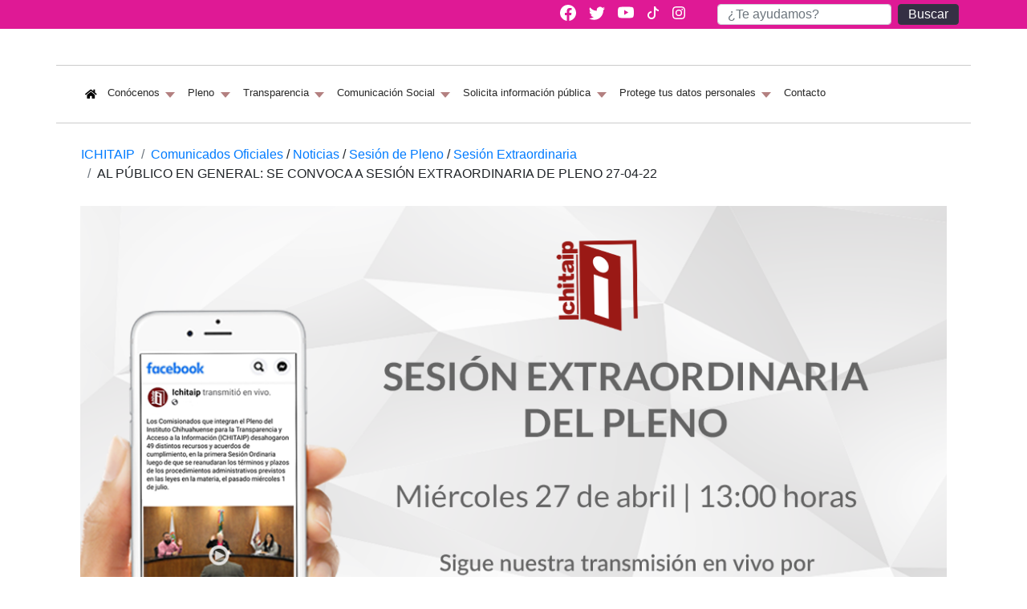

--- FILE ---
content_type: text/html; charset=UTF-8
request_url: https://www.ichitaip.org/2022/04/26/al-publico-en-general-se-convoca-a-sesion-extraordinaria-de-pleno-27-04-22/
body_size: 93939
content:
<html lang="es-MX" class="no-js no-svg"><head>
		<meta charset="UTF-8">
		<meta name="viewport" content="width=device-width, initial-scale=1">
		<title>AL PÚBLICO EN GENERAL: SE CONVOCA A SESIÓN EXTRAORDINARIA DE PLENO 27-04-22 &#8211; ICHITAIP</title>
<link rel='dns-prefetch' href='//s.w.org' />
<link rel="alternate" type="application/rss+xml" title="ICHITAIP &raquo; Feed" href="https://www.ichitaip.org/feed/" />
<link rel="alternate" type="application/rss+xml" title="ICHITAIP &raquo; RSS de los comentarios" href="https://www.ichitaip.org/comments/feed/" />
		<script type="text/javascript">
			window._wpemojiSettings = {"baseUrl":"https:\/\/s.w.org\/images\/core\/emoji\/11\/72x72\/","ext":".png","svgUrl":"https:\/\/s.w.org\/images\/core\/emoji\/11\/svg\/","svgExt":".svg","source":{"concatemoji":"https:\/\/www.ichitaip.org\/wp-includes\/js\/wp-emoji-release.min.js?ver=5.0.22"}};
			!function(e,a,t){var n,r,o,i=a.createElement("canvas"),p=i.getContext&&i.getContext("2d");function s(e,t){var a=String.fromCharCode;p.clearRect(0,0,i.width,i.height),p.fillText(a.apply(this,e),0,0);e=i.toDataURL();return p.clearRect(0,0,i.width,i.height),p.fillText(a.apply(this,t),0,0),e===i.toDataURL()}function c(e){var t=a.createElement("script");t.src=e,t.defer=t.type="text/javascript",a.getElementsByTagName("head")[0].appendChild(t)}for(o=Array("flag","emoji"),t.supports={everything:!0,everythingExceptFlag:!0},r=0;r<o.length;r++)t.supports[o[r]]=function(e){if(!p||!p.fillText)return!1;switch(p.textBaseline="top",p.font="600 32px Arial",e){case"flag":return s([55356,56826,55356,56819],[55356,56826,8203,55356,56819])?!1:!s([55356,57332,56128,56423,56128,56418,56128,56421,56128,56430,56128,56423,56128,56447],[55356,57332,8203,56128,56423,8203,56128,56418,8203,56128,56421,8203,56128,56430,8203,56128,56423,8203,56128,56447]);case"emoji":return!s([55358,56760,9792,65039],[55358,56760,8203,9792,65039])}return!1}(o[r]),t.supports.everything=t.supports.everything&&t.supports[o[r]],"flag"!==o[r]&&(t.supports.everythingExceptFlag=t.supports.everythingExceptFlag&&t.supports[o[r]]);t.supports.everythingExceptFlag=t.supports.everythingExceptFlag&&!t.supports.flag,t.DOMReady=!1,t.readyCallback=function(){t.DOMReady=!0},t.supports.everything||(n=function(){t.readyCallback()},a.addEventListener?(a.addEventListener("DOMContentLoaded",n,!1),e.addEventListener("load",n,!1)):(e.attachEvent("onload",n),a.attachEvent("onreadystatechange",function(){"complete"===a.readyState&&t.readyCallback()})),(n=t.source||{}).concatemoji?c(n.concatemoji):n.wpemoji&&n.twemoji&&(c(n.twemoji),c(n.wpemoji)))}(window,document,window._wpemojiSettings);
		</script>
		<style type="text/css">
img.wp-smiley,
img.emoji {
	display: inline !important;
	border: none !important;
	box-shadow: none !important;
	height: 1em !important;
	width: 1em !important;
	margin: 0 .07em !important;
	vertical-align: -0.1em !important;
	background: none !important;
	padding: 0 !important;
}
</style>
<link rel='stylesheet' id='wp-block-library-css'  href='https://www.ichitaip.org/wp-includes/css/dist/block-library/style.min.css?ver=5.0.22' type='text/css' media='all' />
<link rel='stylesheet' id='wp-block-library-theme-css'  href='https://www.ichitaip.org/wp-includes/css/dist/block-library/theme.min.css?ver=5.0.22' type='text/css' media='all' />
<link rel='stylesheet' id='auto-translate-css'  href='https://www.ichitaip.org/wp-content/plugins/auto-translate/public/css/auto-translate-public.min.css?ver=1.5.4' type='text/css' media='all' />
<link rel='stylesheet' id='auto-translate-global-css'  href='https://www.ichitaip.org/wp-content/plugins/auto-translate/global/css/auto-translate-global.min.css?ver=1.5.4' type='text/css' media='all' />
<link rel='stylesheet' id='dashicons-css'  href='https://www.ichitaip.org/wp-includes/css/dashicons.min.css?ver=5.0.22' type='text/css' media='all' />
<script type='text/javascript' src='https://www.ichitaip.org/wp-includes/js/jquery/jquery.js?ver=1.12.4'></script>
<script type='text/javascript' src='https://www.ichitaip.org/wp-includes/js/jquery/jquery-migrate.min.js?ver=1.4.1'></script>
<script type='text/javascript' src='https://www.ichitaip.org/wp-content/plugins/auto-translate/public/js/auto-translate-public.min.js?ver=1.5.4'></script>
<link rel='https://api.w.org/' href='https://www.ichitaip.org/wp-json/' />
<link rel="EditURI" type="application/rsd+xml" title="RSD" href="https://www.ichitaip.org/xmlrpc.php?rsd" />
<link rel="wlwmanifest" type="application/wlwmanifest+xml" href="https://www.ichitaip.org/wp-includes/wlwmanifest.xml" /> 
<link rel='prev' title='Chihuahua, uno de los dos estados de todo el país que instaló la Red Local de Transparencia' href='https://www.ichitaip.org/2022/04/22/chihuahua-uno-de-los-dos-estados-de-todo-el-pais-que-instalo-la-red-local-de-transparencia/' />
<link rel='next' title='Instruye Pleno del ICHITAIP al PRD a entregar a particular número de desafiliaciones del 2020 al 2022' href='https://www.ichitaip.org/2022/04/27/instruye-pleno-del-ichitaip-al-prd-a-entregar-a-particular-numero-de-desafiliaciones-del-2020-al-2022/' />
<meta name="generator" content="WordPress 5.0.22" />
<link rel="canonical" href="https://www.ichitaip.org/2022/04/26/al-publico-en-general-se-convoca-a-sesion-extraordinaria-de-pleno-27-04-22/" />
<link rel='shortlink' href='https://www.ichitaip.org/?p=14089' />
<link rel="alternate" type="application/json+oembed" href="https://www.ichitaip.org/wp-json/oembed/1.0/embed?url=https%3A%2F%2Fwww.ichitaip.org%2F2022%2F04%2F26%2Fal-publico-en-general-se-convoca-a-sesion-extraordinaria-de-pleno-27-04-22%2F" />
<link rel="alternate" type="text/xml+oembed" href="https://www.ichitaip.org/wp-json/oembed/1.0/embed?url=https%3A%2F%2Fwww.ichitaip.org%2F2022%2F04%2F26%2Fal-publico-en-general-se-convoca-a-sesion-extraordinaria-de-pleno-27-04-22%2F&#038;format=xml" />
<!-- This file should primarily consist of HTML with a little bit of PHP. -->
<style>
    .google_translate_element .goog-te-gadget-simple {
    background-image: linear-gradient(135deg, #ffffff 0, #ffffff 100%);
    border-radius: 0px !important;
    border: 1px solid #fff !important;
    }
    .google_translate_element .goog-te-menu-value {
        color: #0a0a0a !important;
            }
    </style>
<script>
function googleTranslateElementInit() {
    var googleTranslateElements = document.getElementsByClassName('google_translate_element');
    new google.translate.TranslateElement({
    pageLanguage: 'es',
    includedLanguages: 'ar,bn,de,en,fr,hi,id,pt,ru,es',
    layout: google.translate.TranslateElement.InlineLayout.SIMPLE,
    autoDisplay: true}, googleTranslateElements[0].id);
}
var wpatLanguagesCountries = {"ar":{"lang_name":"Arabic","lang_code":"ar","country_code":"sa"},"bn":{"lang_name":"Bengali","lang_code":"bn","country_code":"bd"},"de":{"lang_name":"German","lang_code":"de","country_code":"de"},"en":{"lang_name":"English","lang_code":"en","country_code":"gb"},"fr":{"lang_name":"French","lang_code":"fr","country_code":"fr"},"hi":{"lang_name":"Hindi","lang_code":"hi","country_code":"in"},"id":{"lang_name":"Indonesian","lang_code":"id","country_code":"id"},"pt":{"lang_name":"Portuguese","lang_code":"pt","country_code":"pt"},"ru":{"lang_name":"Russian","lang_code":"ru","country_code":"ru"},"es":{"lang_name":"Spanish","lang_code":"es","country_code":"es"}};
var wpatButtonIcon = 'dashicons-admin-site';
var wpatDropdownBorderThickness = 1;
var wpatDropdownBorderColor = '#000';
var wpatDropdownBackgroundColor = '#fff';
var wpatDropdownHoverColor = '#356177';
var wpatDropdownFontHoverColor = '#fff';
var wpatDropdownFontSelectedColor = '#356177';
var wpatDropdownFontColor = '#000';
var wpatDropdownFontFamily = '';
var wpatWidgetType = 'classic';
var wpatBaseLanguage = 'es';

/* dropdown styling */
var wpatDropdownShadow = false;
var wpatAutoDetect = 'disabled';
var wpatHostLanguage = 'es';
</script><script src='//translate.google.com/translate_a/element.js?cb=googleTranslateElementInit'></script><script type="text/javascript">
           var ajaxurl = "https://www.ichitaip.org/wp-admin/admin-ajax.php";
         </script><link rel="icon" href="https://www.ichitaip.org/wp-content/uploads/2020/04/icon-100x100.png" sizes="32x32" />
<link rel="icon" href="https://www.ichitaip.org/wp-content/uploads/2020/04/icon-300x300.png" sizes="192x192" />
<link rel="apple-touch-icon-precomposed" href="https://www.ichitaip.org/wp-content/uploads/2020/04/icon-300x300.png" />
<meta name="msapplication-TileImage" content="https://www.ichitaip.org/wp-content/uploads/2020/04/icon-300x300.png" />
		<link rel="stylesheet" type="text/css" href="https://www.ichitaip.org/wp-content/themes/ms/pryson3/assets/morphext/dist/morphext.css">
		<link rel="stylesheet" type="text/css" href="https://www.ichitaip.org/wp-content/themes/ms/pryson3/assets/morphext/dist/animate.css">
		<link rel="stylesheet" type="text/css" href="https://www.ichitaip.org/wp-content/themes/ms/pryson3/assets/bootstrap/4.1.3/css/bootstrap.min.css">
		<link rel="stylesheet" type="text/css" href="https://code.jquery.com/ui/1.12.0/themes/smoothness/jquery-ui.css">
		<link rel="stylesheet" type="text/css" href="https://www.ichitaip.org/wp-content/themes/ms/pryson3/style.css">
		<link rel="stylesheet" href="https://use.fontawesome.com/releases/v5.7.2/css/all.css" integrity="sha384-fnmOCqbTlWIlj8LyTjo7mOUStjsKC4pOpQbqyi7RrhN7udi9RwhKkMHpvLbHG9Sr" crossorigin="anonymous">
		<link href="https://fonts.googleapis.com/icon?family=Material+Icons" rel="stylesheet">
				<link rel="stylesheet" type="text/css" href="https://www.ichitaip.org/wp-content/themes/ms/pryson3/assets/DataTables/1.10.24/css/jquery.dataTables.min.css">
		<style>
			.navbar-light .navbar-nav .nav-link {
				color: #EEEEEE !important;
			}
			.navbar-light .navbar-nav .nav-link .nav-item >a{
				text-shadow: 1px 1px 1px #000;
			}
			.dropdown-toggle::after {
				vertical-align: -.15em;
				border-top: 7px solid;
				border-right: 6px solid transparent;
				border-bottom: 0;
				border-left: 6px solid transparent;
				border-top-color: #b38080;
			}
		</style>
	<style>
	td{
		padding-left: .5rem;
		padding-right: .5rem;		
	}
	table{
		margin-right: 1rem;
	}
</style>
<!-- Global site tag (gtag.js) - Google Analytics -->
	<script async src="https://www.googletagmanager.com/gtag/js?id=G-D0VG6RB045"></script>
	<script>
	window.dataLayer = window.dataLayer || [];
	function gtag(){dataLayer.push(arguments);}
	gtag('js', new Date());

	gtag('config', 'G-D0VG6RB045');
</script>
	<!-- Global site tag (gtag.js) - Google Analytics -->
<script async src="https://www.googletagmanager.com/gtag/js?id=G-Y9TRYQC4R8"></script>
<script>
  window.dataLayer = window.dataLayer || [];
  function gtag(){dataLayer.push(arguments);}
  gtag('js', new Date());

  gtag('config', 'G-Y9TRYQC4R8');
</script>
<script>
window.dataLayer = window.dataLayer || [];
function gtag(){dataLayer.push(arguments);}
gtag('js', new Date());

gtag('config', 'G-58SKQ2M7NW');
</script>
		<script src='https://code.jquery.com/jquery-3.4.1.min.js' type='text/javascript'></script>
			<style>
		.clpk{
			background-color: #df1995 !important;
		}
	</style>
	</head>

<body class="fnd" style="#fff">
	
				
	
		<style>
        /* Estilos para el preloader */
        #preloader {
            position: fixed;
            top: 0;
            left: 0;
            width: 100%;
            height: 100%;
            background-color: #df1995; /* Fondo rosa */
            display: flex;
            justify-content: center;
            align-items: center;
            z-index: 10000000001;
			-webkit-transition: all .6s ease-out;
			-moz-transition: all .6s ease-out;
			-o-transition: all .6s ease-out;
			transition: all .6s ease-out;
			overflow: hidden;
        }
    </style>
			
	
	<div id="navmenu" class="row navrow" style="background: #df1995 !important; margin: 0 !important ; width: 100%; left: 0; top: 0; position: fixed;">
	<div class="container">
		<nav class="navbar navbar-expand-lg navbar-light bg-light navbar-ichitaip" style=" background: transparent !important; font-size: small;padding: 0; font-weight: 600; text-align: right;display: inline-block ;  padding-top:5px;padding-bottom:5px;">
			<form class="form-inline my-2 my-lg-0 float-right" action="https://www.ichitaip.org/" method="get">
			  <input class="form-control mr-sm-2" type="text" name="s" value="" placeholder="¿Te ayudamos?" aria-label="Buscar" style="height: auto; padding: 0 .75rem">
			  <button class="btn btn-dark my-2 my-sm-0" style="padding: 0 .75rem" type="submit">Buscar</button>
				
			</form>
			<table style="float: right">
					 <tbody>
						<tr>
						  							<td><a href="https://www.facebook.com/Ichitaip" target="_blank"><svg xmlns="http://www.w3.org/2000/svg" width="20" height="20" fill="currentColor" class="bi bi-facebook" viewBox="0 0 16 16" style="color: white;"><path d="M16 8.049c0-4.446-3.582-8.05-8-8.05C3.58 0-.002 3.603-.002 8.05c0 4.017 2.926 7.347 6.75 7.951v-5.625h-2.03V8.05H6.75V6.275c0-2.017 1.195-3.131 3.022-3.131.876 0 1.791.157 1.791.157v1.98h-1.009c-.993 0-1.303.621-1.303 1.258v1.51h2.218l-.354 2.326H9.25V16c3.824-.604 6.75-3.934 6.75-7.951z"></path></svg></a></td>
							<td><a href="https://twitter.com/ichitaipoficial" target="_blank"><svg xmlns="http://www.w3.org/2000/svg" width="20" height="20" fill="currentColor" class="bi bi-twitter" viewBox="0 0 16 16"  style="color: white;"><path d="M5.026 15c6.038 0 9.341-5.003 9.341-9.334 0-.14 0-.282-.006-.422A6.685 6.685 0 0 0 16 3.542a6.658 6.658 0 0 1-1.889.518 3.301 3.301 0 0 0 1.447-1.817 6.533 6.533 0 0 1-2.087.793A3.286 3.286 0 0 0 7.875 6.03a9.325 9.325 0 0 1-6.767-3.429 3.289 3.289 0 0 0 1.018 4.382A3.323 3.323 0 0 1 .64 6.575v.045a3.288 3.288 0 0 0 2.632 3.218 3.203 3.203 0 0 1-.865.115 3.23 3.23 0 0 1-.614-.057 3.283 3.283 0 0 0 3.067 2.277A6.588 6.588 0 0 1 .78 13.58a6.32 6.32 0 0 1-.78-.045A9.344 9.344 0 0 0 5.026 15z"/></svg></a></td>
						  <td><a href="https://www.youtube.com/channel/UCV_m6jP3gh11SZdm2AsLnBg/videos" target="_blank"><svg xmlns="http://www.w3.org/2000/svg" width="20" height="20" fill="currentColor" class="bi bi-youtube" viewBox="0 0 16 16" style="color: white;"><path d="M8.051 1.999h.089c.822.003 4.987.033 6.11.335a2.01 2.01 0 0 1 1.415 1.42c.101.38.172.883.22 1.402l.01.104.022.26.008.104c.065.914.073 1.77.074 1.957v.075c-.001.194-.01 1.108-.082 2.06l-.008.105-.009.104c-.05.572-.124 1.14-.235 1.558a2.007 2.007 0 0 1-1.415 1.42c-1.16.312-5.569.334-6.18.335h-.142c-.309 0-1.587-.006-2.927-.052l-.17-.006-.087-.004-.171-.007-.171-.007c-1.11-.049-2.167-.128-2.654-.26a2.007 2.007 0 0 1-1.415-1.419c-.111-.417-.185-.986-.235-1.558L.09 9.82l-.008-.104A31.4 31.4 0 0 1 0 7.68v-.123c.002-.215.01-.958.064-1.778l.007-.103.003-.052.008-.104.022-.26.01-.104c.048-.519.119-1.023.22-1.402a2.007 2.007 0 0 1 1.415-1.42c.487-.13 1.544-.21 2.654-.26l.17-.007.172-.006.086-.003.171-.007A99.788 99.788 0 0 1 7.858 2h.193zM6.4 5.209v4.818l4.157-2.408L6.4 5.209z"/></svg></a></td>
						  <td><a href="https://www.tiktok.com/@ichitaip" target="_blank"><svg style="color: white;" xmlns="http://www.w3.org/2000/svg" width="16" height="16" fill="currentColor" class="bi bi-tiktok" viewBox="0 0 16 16"><path d="M9 0h1.98c.144.715.54 1.617 1.235 2.512C12.895 3.389 13.797 4 15 4v2c-1.753 0-3.07-.814-4-1.829V11a5 5 0 1 1-5-5v2a3 3 0 1 0 3 3z"/></svg></a></td>
						  <td><a href="https://www.instagram.com/ichitaipoficial/" target="_blank"><svg style="color: white;" xmlns="http://www.w3.org/2000/svg" width="16" height="16" fill="currentColor" class="bi bi-instagram" viewBox="0 0 16 16"><path d="M8 0C5.829 0 5.556.01 4.703.048 3.85.088 3.269.222 2.76.42a3.9 3.9 0 0 0-1.417.923A3.9 3.9 0 0 0 .42 2.76C.222 3.268.087 3.85.048 4.7.01 5.555 0 5.827 0 8.001c0 2.172.01 2.444.048 3.297.04.852.174 1.433.372 1.942.205.526.478.972.923 1.417.444.445.89.719 1.416.923.51.198 1.09.333 1.942.372C5.555 15.99 5.827 16 8 16s2.444-.01 3.298-.048c.851-.04 1.434-.174 1.943-.372a3.9 3.9 0 0 0 1.416-.923c.445-.445.718-.891.923-1.417.197-.509.332-1.09.372-1.942C15.99 10.445 16 10.173 16 8s-.01-2.445-.048-3.299c-.04-.851-.175-1.433-.372-1.941a3.9 3.9 0 0 0-.923-1.417A3.9 3.9 0 0 0 13.24.42c-.51-.198-1.092-.333-1.943-.372C10.443.01 10.172 0 7.998 0zm-.717 1.442h.718c2.136 0 2.389.007 3.232.046.78.035 1.204.166 1.486.275.373.145.64.319.92.599s.453.546.598.92c.11.281.24.705.275 1.485.039.843.047 1.096.047 3.231s-.008 2.389-.047 3.232c-.035.78-.166 1.203-.275 1.485a2.5 2.5 0 0 1-.599.919c-.28.28-.546.453-.92.598-.28.11-.704.24-1.485.276-.843.038-1.096.047-3.232.047s-2.39-.009-3.233-.047c-.78-.036-1.203-.166-1.485-.276a2.5 2.5 0 0 1-.92-.598 2.5 2.5 0 0 1-.6-.92c-.109-.281-.24-.705-.275-1.485-.038-.843-.046-1.096-.046-3.233s.008-2.388.046-3.231c.036-.78.166-1.204.276-1.486.145-.373.319-.64.599-.92s.546-.453.92-.598c.282-.11.705-.24 1.485-.276.738-.034 1.024-.044 2.515-.045zm4.988 1.328a.96.96 0 1 0 0 1.92.96.96 0 0 0 0-1.92m-4.27 1.122a4.109 4.109 0 1 0 0 8.217 4.109 4.109 0 0 0 0-8.217m0 1.441a2.667 2.667 0 1 1 0 5.334 2.667 2.667 0 0 1 0-5.334"/></svg></a></td>
							<td><div><!-- This file should primarily consist of HTML with a little bit of PHP. -->
<div id="auto_translate_button_wrapper" class=" auto_detect_disabled">
    <div id="google_translate_element_1098568196" class="small dashicons-before google_translate_element"></div>
    </div></div></td>
						</tr>
					</tbody>
				</table>
		</nav>
	</div>
</div>
<div id="separatorclear" class="clear"; style="clear: both; margin-top: 44px"></div>

<div class="container lgohead" style="padding-left: 0; padding-right: 0; /*-webkit-box-shadow: 0px 13px 6px -5px rgba(0,0,0,0.25); -moz-box-shadow: 0px 13px 6px -5px rgba(0,0,0,0.25); box-shadow: 0px 13px 6px -5px rgba(0,0,0,0.25)*/; position: relative; z-index: 9">
	<div class="row" style="padding-top: 0; padding-bottom: 0;">
		<div class="col-12 col-xs-12 col-sm-12" style="padding-top: 1rem">
			<a href="https://www.ichitaip.org"><img src="https://www.ichitaip.org/wp-content/themes/ms/pryson3/images/new_logo-horizontal_vx.png" style="height:100%; filter: none;padding-bottom: 20px;"></a>		</div>
	</div>
	<div style="border-style: solid;border-width: 1px 0;border-color: #ccc; text-align: center">
		<p style="padding: 8px; margin: 0">
			<div class="col-xs-12 col-sm-12">
				<nav class="navbar navbar-expand-lg" style="background: #fff !important">
					<button class="navbar-toggler" type="button" data-toggle="collapse" data-target="#navbarNavDropdown" aria-controls="navbarNavDropdown" aria-expanded="false" aria-label="Toggle navigation">
						<svg xmlns="http://www.w3.org/2000/svg" width="30" height="30" fill="currentColor" class="bi bi-list" viewBox="0 0 16 16">
						<path fill-rule="evenodd" d="M2.5 11.5A.5.5 0 0 1 3 11h10a.5.5 0 0 1 0 1H3a.5.5 0 0 1-.5-.5zm0-4A.5.5 0 0 1 3 7h10a.5.5 0 0 1 0 1H3a.5.5 0 0 1-.5-.5zm0-4A.5.5 0 0 1 3 3h10a.5.5 0 0 1 0 1H3a.5.5 0 0 1-.5-.5z"/>
						</svg>
					</button>				 				  <div class="collapse navbar-collapse" id="navbarNavDropdown">
					<ul class="navbar-nav">
						<li class="nav-item">
							 <a class="dropdown-item" href="https://www.ichitaip.org" style="text-align: left"><i class="fas fa-home"></i></a>
						</li>
					  <li class="nav-item dropdown active">
						<a class="nav-link dropdown-toggle" href="#" id="navbarDropdownMenuInicio" role="button" data-toggle="dropdown" aria-haspopup="true" aria-expanded="false">Conócenos <span class="sr-only">(current)</span></a>
						<div class="dropdown-menu" aria-labelledby="navbarDropdownMenuInicio">
						  <a class="dropdown-item" href="https://www.ichitaip.org/que-es-el-ichitaip">¿Qué es el Ichitaip?</a>
						  <a class="dropdown-item" href="https://www.ichitaip.org/mision-y-vision/">Misión y visión</a>
						  <a class="dropdown-item" href="https://www.ichitaip.org/atribuciones">Atribuciones</a>
						  <a class="dropdown-item" href="https://www.ichitaip.org/marco-normativo">Marco Normativo</a>
							<a class="dropdown-item" href="https://www.ichitaip.org/organo-interno-de-control/">Órgano Interno de Control</a>
						  <a class="dropdown-item" href="https://www.ichitaip.org/estructura-organica">Estructura Orgánica</a>
						  <a class="dropdown-item" href="https://www.ichitaip.org/directorio-de-servidores-publicos">Directorio de servidores públicos</a>
							<a class="dropdown-item" href="https://www.ichitaip.org/vinculacion-con-la-sociedad">Vinculación con la sociedad</a>
							<a class="dropdown-item" href="https://www.ichitaip.org/informes-de-actividades-y-resultados">Informes de Actividades y Resultados</a>
							<a class="dropdown-item" href="https://www.ichitaip.org//grupo-etica/">Grupo de Ética y Prevención de Conflictos de Interés.</a>
							
						</div>
					  </li>
						<li class="nav-item dropdown">
							<a class="nav-link dropdown-toggle" href="#" id="navbarDropdownPleno" role="button" data-toggle="dropdown" aria-haspopup="true" aria-expanded="false">
							  Pleno
							</a>
							<div class="dropdown-menu" aria-labelledby="navbarDropdownPleno" style="width: 500px">
								<div class="col-12 col-xs-12 col-sm-12">
									<div class="row" align="center">
										<div class="col-sm-4" style=" text-align: center">
											<a href="/decretos-de-nombramientos-de-los-comisionados-y-comisionadas-del-ichitaip/"><img src="https://www.ichitaip.org/wp-content/uploads/2024/01/Comisionado-Sergio-Facio.jpg" width="110" height="auto" class="img_left	imgshadow imgshadowx" alt=""></a>
											<p style="font-size: 11px; text-align: center"><strong>Comisionado Presidente</strong><br>Sergio Rafael Facio Guzmán</p>
										</div>
										<div class="col-sm-4" style=" text-align: center">
											<a href="/decretos-de-nombramientos-de-los-comisionados-y-comisionadas-del-ichitaip/"><img src="https://www.ichitaip.org/wp-content/uploads/2024/01/Comisionada-Karla-Gabriela.jpg" width="110" height="auto" class="img_left	imgshadow imgshadowx " alt=""></a>
											<p style="font-size: 11px; text-align: center"><strong>Comisionada</strong><br>Karla Gabriela Fuentes Moreno</p>
										</div>
										<div class="col-sm-4" style=" text-align: center">
											<a href="/decretos-de-nombramientos-de-los-comisionados-y-comisionadas-del-ichitaip/"><img src="https://www.ichitaip.org/wp-content/uploads/2024/01/Comisionada-Selene.jpg" width="110" height="auto" class="img_left	imgshadow imgshadowx" alt=""></a>
											<p style="font-size: 11px; text-align: center"><strong>Comisionada</strong><br>María Selene Prieto Domínguez</p>
										</div>
									</div>
								</div>
								<a class="dropdown-item col-sm-12" href="https://www.ichitaip.org/decretos-de-nombramientos-de-los-comisionados-y-comisionadas-del-ichitaip/">Decretos de nombramientos</a>
								<a class="dropdown-item col-sm-12" href="https://www.ichitaip.org/calendario-de-sesiones">Calendario de sesiones</a>
								<a class="dropdown-item col-sm-12" href="https://www.ichitaip.org/atribuciones-del-pleno">Atribuciones del pleno</a>
																<a class="dropdown-item col-sm-12" href="https://www.ichitaip.org/recursos-de-revision">Recursos de Revisión</a>
								<a class="dropdown-item col-sm-12" href="https://www.ichitaip.org/actas-de-sesion-y-diarios-de-debate/">Actas de Sesión</a>
								<a class="dropdown-item col-sm-12" href="https://www.ichitaip.org/listas-de-acuerdo">Listas de Acuerdo</a>
								
																								<a class="dropdown-item col-sm-12" href="https://www.ichitaip.org/decretos-de-nombramientos-de-los-comisionados-y-comisionadas-del-ichitaip-2017-2023/">Consejo General 2017-2023</a>
								
							</div>
						  </li>
						  <li class="nav-item dropdown">
							<a class="nav-link dropdown-toggle" href="#" id="navbarDropdown3" role="button" data-toggle="dropdown" aria-haspopup="true" aria-expanded="false">
							  Transparencia
							</a>
							<div class="dropdown-menu" aria-labelledby="navbarDropdown3">
							  <a class="dropdown-item" href="https://www.ichitaip.org/obligaciones-de-transparencia-ichitaip/">Obligaciones de Transparencia del ICHITAIP</a>
								<a class="dropdown-item" href="https://www.ichitaip.org/comite-de-transparencia/">Comité de Transparencia</a>
								<a class="dropdown-item" href="https://www.ichitaip.org/unidad-de-transparencia">Unidad de Transparencia</a>
								<a class="dropdown-item" href="https://www.ichitaip.org/contabilidad-gubernamental">Contabilidad Gubernamental</a>
								<a class="dropdown-item" href="https://www.ichitaip.org/reportes-de-sistema-hacendario">Reportes de Sistema Hacendario</a>
								<a class="dropdown-item" href="https://www.ichitaip.org/presupuesto-ciudadano">Presupuesto Ciudadano</a>
								<a class="dropdown-item" href="https://www.ichitaip.org/sistema-institucional-de-archivos">Sistema institucional de archivos</a>
								<a class="dropdown-item" href="https://transparenciachihuahua.org.mx/otm/so/oa/ich_adm07/hpv/INDICE_EXP_CLASIFICADOS_COMO_RESERVADOS.xlsx">Indice de los expedientes clasificados como reservados</a>
																<a class="dropdown-item col-sm-12" href="https://www.ichitaip.org/actividades-snt/">Actividades SNT</a>

								
							</div>
						  </li>
						<li class="nav-item dropdown">
							<a class="nav-link dropdown-toggle" href="#" id="navbarDropdown4" role="button" data-toggle="dropdown" aria-haspopup="true" aria-expanded="false">
							  Comunicación Social
							</a>
							<div class="dropdown-menu" aria-labelledby="navbarDropdown4">
								<a class="dropdown-item" href="https://www.ichitaip.org/category/comunicados-oficiales/">Comunicados oficiales</a>
								<a class="dropdown-item" href="https://www.ichitaip.org/campanas-y-materiales-de-difusion/">Campañas y materiales de Difusión</a>
								<a class="dropdown-item" href="https://www.ichitaip.org/encuesta-estatal">Encuesta estatal</a>
								<a class="dropdown-item" href="https://www.ichitaip.org/revista-acceso">Revista Institucional Acceso</a>
								<a class="dropdown-item" href="https://www.ichitaip.org/edicion-de-publicaciones">Edición de publicaciones</a>
																
								<a class="nav-link dropdown-toggle" href="#" id="seguimiento-de-actividades" role="button" data-toggle="dropdown" aria-haspopup="true" aria-expanded="false">
										Seguimiento de actividades
								</a>
									<div class="dropdown-menu" aria-labelledby="seguimiento-de-actividades" style="width: 100%">
										<a class="dropdown-item" href="https://www.ichitaip.org/category/seguimiento-de-actividades/seguimiento-de-actividades-2024">Actividades 2024</a>
										<a class="dropdown-item" href="https://www.ichitaip.org/category/seguimiento-de-actividades/seguimiento-de-actividades-2023">Actividades 2023</a>
										<a class="dropdown-item" href="https://www.ichitaip.org/category/seguimiento-de-actividades/seguimiento-de-actividades-2022">Actividades 2022</a>
										<a class="dropdown-item" href="https://www.ichitaip.org/category/seguimiento-de-actividades/seguimiento-de-actividades-2021">Actividades 2021</a>
										
									</div>
							</div>
						 </li>
						 <li class="nav-item dropdown">
							<a class="nav-link dropdown-toggle" href="#" id="navbarDropdown5" role="button" data-toggle="dropdown" aria-haspopup="true" aria-expanded="false">
							  Solicita información pública
							</a>
							<div class="dropdown-menu" aria-labelledby="navbarDropdown5">
								<a class="dropdown-item" href="https://www.ichitaip.org/que-es-informacion-publica-y-a-quien-la-puedo-solicitar">¿Qué es información pública y a quién la puede solicitar?</a>
								<a class="dropdown-item" href="https://www.ichitaip.org/como-solicito-informacion-publica">¿Cómo solicito información pública?</a>
								<a class="dropdown-item" href="https://www.ichitaip.org/que-hacer-si-me-niegan-informacion">¿Qué hacer si me niegan la información?</a>
								<a class="dropdown-item" href="https://www.ichitaip.org/como-puedo-conocer-mas-sobre-el-derecho-de-acceso-a-la-informacion-publica">¿Cómo puedo conocer más sobre el derecho de acceso a la información pública?</a>
								<a class="dropdown-item" href="https://www.ichitaip.org/directorio-de-los-sujetos-obligados-en-chihuahua">Directorio de los sujetos obligados en Chihuahua</a>
								<a class="dropdown-item" href="https://www.ichitaip.org/directorio-de-otras-instituciones">Directorio de otras instituciones de Transparencia</a>
								<a class="dropdown-item" href="https://www.ichitaip.org/sitios-de-interes-de-informacion-publica">Sitios de interés de información pública</a>
							</div>
						  </li>
						<li class="nav-item dropdown">
							<a class="nav-link dropdown-toggle" href="#" id="navbarDropdown6" role="button" data-toggle="dropdown" aria-haspopup="true" aria-expanded="false">
							  Protege tus datos personales
							</a>
							<div class="dropdown-menu" aria-labelledby="navbarDropdown6">
								<a class="dropdown-item" href="https://www.ichitaip.org/que-son-los-datos-personales">¿Qué son los datos personales?</a>
								<a class="dropdown-item" href="https://www.ichitaip.org/que-son-los-datos-personales-sensibles">¿Qué son los datos personales sensibles?</a>
								<a class="dropdown-item" href="https://www.ichitaip.org/como-protejo-mis-datos-personales">¿Cómo protejo mis datos personales?</a>
								<a class="dropdown-item" href="https://www.ichitaip.org/que-hacer-si-me-niegan-mis-derechos-arco">¿Qué hacer si me niegan mis derechos ARCO?</a>
								<a class="dropdown-item" href="https://www.ichitaip.org/conocer-mas-sobre-proteccion-de-datos-personales">¿Cómo puedo conocer más sobre mi derecho a la protección de mis datos personales?</a>
								<a class="dropdown-item" href="https://www.ichitaip.org/sitios-de-interes-de-protecion-de-datos-personales">Sitios de interés de protección de datos personales</a>
								<a class="dropdown-item" href="https://www.ichitaip.org/juegos-y-material-infantiles">Juegos y materiales infantiles</a>
							</div>
						  </li>
						  <li class="nav-item">
							<a class="nav-link" href="https://www.ichitaip.org/contacto">
							  Contacto
							</a>
						  </li>
					</ul>
				  </div>
									</nav>
			</div>
		</p>
	</div>
</div>

	<style>
		.dropdown-menu{
			background: white !important;
		}
		.dropdown-item{
			padding: 5px !important;
			color: black  !important;
		}
		.dropdown-item.active, .dropdown-item:active {
			background-color: white !important;
		}
		
	</style>

<div class="container">
<div class="col-xs-12 col-sm-12" style="padding-bottom: 3rem; background-color: rgba(255,255,255,0.87)">	
	<div class="row" style="padding-top: 15px">
		<nav aria-label="breadcrumb"><ol class="breadcrumb" style="background-color:transparent"><li class="breadcrumb-item"><a href="https://www.ichitaip.org">ICHITAIP</a></li> <li class="breadcrumb-item"><a href="https://www.ichitaip.org/category/comunicados-oficiales/" rel="category tag">Comunicados Oficiales</a> / <a href="https://www.ichitaip.org/category/noticias/" rel="category tag">Noticias</a> / <a href="https://www.ichitaip.org/category/sesion-de-pleno/" rel="category tag">Sesión de Pleno</a> / <a href="https://www.ichitaip.org/category/sesion-de-pleno/sesion-extraordinaria/" rel="category tag">Sesión Extraordinaria</a></li> <li class="breadcrumb-item">AL PÚBLICO EN GENERAL: SE CONVOCA A SESIÓN EXTRAORDINARIA DE PLENO 27-04-22</li></ol></nav>	
	</div>
	
	
	
		<div class="row">
		<div class="col-xs-12 col-sm-12">
						<img class="d-block w-100" src="https://www.ichitaip.org/wp-content/uploads/2022/04/27-abril-2022.png" alt="">		</div>
	</div>
	<div id="post-14089" class="post-14089 post type-post status-publish format-standard has-post-thumbnail hentry category-comunicados-oficiales category-noticias category-sesion-de-pleno category-sesion-extraordinaria">
		<br>
						
		<div class="col-xs-12 col-sm-12">
			<div class="row">
				<h1 style="width:100%" class="entry-title">AL PÚBLICO EN GENERAL: SE CONVOCA A SESIÓN EXTRAORDINARIA DE PLENO 27-04-22</h1><br>

				<div class="entry-content" style="text-align: justify !important; width: 100%">
											<div class="facebook-responsive">
<iframe src="https://www.facebook.com/plugins/video.php?height=314&#038;href=https%3A%2F%2Fwww.facebook.com%2FIchitaip%2Fvideos%2F566710804783401%2F&#038;show_text=false&#038;width=560&#038;t=0" width="560" height="314" style="border:none;overflow:hidden" scrolling="no" frameborder="0" allowfullscreen="true" allow="autoplay; clipboard-write; encrypted-media; picture-in-picture; web-share" allowFullScreen="true"></iframe></div>
<p style="text-align: right;">Chihuahua, Chih. 26 de abril 2022</p>
<p><strong>&nbsp;</strong></p>
<p><strong>AL PÚBLICO EN GENERAL</strong></p>
<p><strong>&nbsp;</strong><strong>P R E S E N T E. –</strong></p>
<p>Se convoca a la décima Sesión Extraordinaria del año 2022, del Pleno del Instituto Chihuahuense para la Transparencia y Acceso a la Información Pública, a celebrarse a las 13:00 horas del día 27 de abril del año 2022, de manera hibrida, a través del medio previamente acordado por los integrantes del pleno, así como en los artículos 10, 11, segundo párrafo del 12, 13, 14 y 15 del Reglamento de Sesiones, bajo el siguiente:</p>
<p><strong>&nbsp;</strong></p>
<p><strong>&nbsp;</strong></p>
<p style="text-align: center;"><strong>ORDEN DEL DÍA</strong></p>
<ol>
<li>Registro de asistencia y, en su caso, declaración formal del quórum legal.</li>
<li>Lectura del orden del día y aprobación.</li>
<li>Autorización de viáticos al Comisionado Presidente Ernesto Alejandro De la Rocha Montiel, para asistir a las sesiones de trabajo sobre municipio y justicia abierta mismas que se llevarán a cabo del 3 al 6 de mayo del 2022, en la ciudad de Chetumal, Quintana Roo.</li>
<li>Aprobación en su caso, del <strong>ACUERDO MEDIANTE EL CUAL, EL PLENO DEL INSTITUTO CHIHUAHUENSE PARA LA TRANSPARENCIA Y ACCESO A LA INFORMACIÓN PÚBLICA, AUTORIZA LA DESAFECTACIÓN, DESINCORPORACIÓN Y BAJA DE</strong> <strong>DIVERSOS BIENES MUEBLES QUE FORMAN PARTE DEL PATRIMONIO INSTITUCIONAL DE ESTE ORGANISMO PÚBLICO AUTÓNOMO, CLASIFICADOS EN MOBILIARIO Y EQUIPO DE ADMINISTRACIÓN; EQUIPO DE CÓMPUTO Y TECNOLOGÍAS DE LA INFORMACIÓN, Y, MAQUINARIA, OTROS EQUIPOS Y HERRAMIENTAS Y QUE HAN DEJADO DE SER ÚTILES AL SERVICIO DE ESTE ORGANISMO AUTÓNOMO.</strong></li>
<li>Aprobación en su caso,&nbsp; de los proyectos de acuerdo y tabla de aplicabilidad de los Sujetos Obligados siguientes:
<ul>
<li><strong>Instituto Municipal de Prevención y Atención a la Salud</strong>.</li>
</ul>
</li>
<li>Aprobación en su caso, del proyecto de acuerdo que resuelve la solicitud de ampliación de plazo para dar cumplimiento a la resolución emitida en el recurso de revisión <strong>ICHITAIP/RR-0209/2022</strong>, promovido en contra de <strong>PENSIONES CIVILES DEL ESTADO</strong>. Ponente: <strong>COMISIONADO PRESIDENTE ERNESTO ALEJANDRO DE LA ROCHA MONTIEL.</strong></li>
<li>Aprobación en su caso, del proyecto de <strong>Acuerdo </strong>que resuelve sobre el cumplimiento dado a la resolución emitida en el recurso de revisión<strong> ICHITAIP/RR-0957/2021</strong>, promovido en contra del <strong>MUNICIPIO DE CHIHUAHUA.</strong> Ponente: <strong>COMISIONADO PRESIDENTE ERNESTO ALEJANDRO DE LA ROCHA MONTIEL.</strong></li>
<li>Aprobación en su caso, del proyecto de <strong>Acuerdo </strong>que resuelve sobre el cumplimiento dado a la resolución emitida en el recurso de revisión<strong> ICHITAIP/RR-0990/2021</strong>, promovido en contra de la <strong>SECRETARÍA DE DESARROLLO RURAL.</strong> Ponente: <strong>COMISIONADO PRESIDENTE ERNESTO ALEJANDRO DE LA ROCHA MONTIEL.</strong></li>
<li>Aprobación en su caso, del proyecto de <strong>Acuerdo </strong>que resuelve sobre el cumplimiento dado a la resolución emitida en el recurso de revisión<strong> ICHITAIP/RR-0092/2022</strong>, promovido en contra del <strong>MUNICIPIO DE URUACHI.</strong> Ponente: <strong>COMISIONADO PRESIDENTE ERNESTO ALEJANDRO DE LA ROCHA MONTIEL.</strong></li>
<li>Aprobación en su caso, del proyecto de <strong>Acuerdo </strong>que resuelve sobre el cumplimiento dado a la resolución emitida en el recurso de revisión<strong> ICHITAIP/RR-0095/2022</strong>, promovido en contra del <strong>MUNICIPIO DE URUACHI.</strong> Ponente: <strong>COMISIONADO PRESIDENTE ERNESTO ALEJANDRO DE LA ROCHA MONTIEL.</strong></li>
<li>Aprobación en su caso, del proyecto de <strong>Acuerdo </strong>que resuelve sobre el cumplimiento dado a la resolución emitida en el recurso de revisión<strong> ICHITAIP/RR-0113/2022</strong>, promovido en contra del <strong>MUNICIPIO DE URIQUE.</strong> Ponente: <strong>COMISIONADO PRESIDENTE ERNESTO ALEJANDRO DE LA ROCHA MONTIEL.</strong></li>
<li>Aprobación en su caso, del proyecto de <strong>Acuerdo </strong>que resuelve sobre el cumplimiento dado a la resolución emitida en el recurso de revisión<strong> ICHITAIP/RR-0116/2022</strong>, promovido en contra del <strong>MUNICIPIO DE URUACHI.</strong> Ponente: <strong>COMISIONADO PRESIDENTE ERNESTO ALEJANDRO DE LA ROCHA MONTIEL.</strong></li>
<li>Aprobación en su caso, del proyecto de <strong>Acuerdo </strong>que resuelve sobre el cumplimiento dado a la resolución emitida en el recurso de revisión<strong> ICHITAIP/RR-0149/2022</strong>, promovido en contra de la <strong>SECRETARÍA EJECUTIVA DEL SISTEMA ESTATAL ANTICORRUPCIÓN.</strong> Ponente: <strong>COMISIONADO PRESIDENTE ERNESTO ALEJANDRO DE LA ROCHA MONTIEL.</strong></li>
<li>Aprobación en su caso, del proyecto de <strong>Acuerdo </strong>que resuelve sobre el cumplimiento dado a la resolución emitida en el recurso de revisión<strong> ICHITAIP/RR-0167/2022</strong>, promovido en contra del <strong>MUNICIPIO DE CHIHUAHUA.</strong> Ponente: <strong>COMISIONADO PRESIDENTE ERNESTO ALEJANDRO DE LA ROCHA MONTIEL.</strong></li>
<li>Aprobación en su caso, del proyecto de <strong>Acuerdo </strong>que resuelve sobre el cumplimiento dado a la resolución emitida en el recurso de revisión<strong> ICHITAIP/RR-0203/2022</strong>, promovido en contra de <strong>SERVICIOS EDUCATIVOS DEL ESTADO DE CHIHUAHUA.</strong> Ponente: <strong>COMISIONADO PRESIDENTE ERNESTO ALEJANDRO DE LA ROCHA MONTIEL.</strong></li>
<li>Aprobación en su caso, del proyecto que resuelve el recurso de revisión<strong> ICHITAIP/RR-0284/2022</strong>, promovido en contra del <strong>INSTITUTO CHIHUAHUENSE DE SALUD.</strong> Ponente: <strong>COMISIONADO ERNESTO ALEJANDRO DE LA ROCHA MONTIEL.</strong></li>
<li>Aprobación en su caso, del proyecto que resuelve el recurso de revisión<strong> ICHITAIP/RR-0287/2022</strong>, promovido en contra de la <strong>SECRETARÍA DEL TRABAJO Y PREVISIÓN SOCIAL.</strong> Ponente: <strong>COMISIONADO ERNESTO ALEJANDRO DE LA ROCHA MONTIEL.</strong></li>
<li>Aprobación en su caso, del proyecto que resuelve el recurso de revisión<strong> ICHITAIP/RR-0290/2022</strong>, promovido en contra del <strong>MUNICIPIO DE JUÁREZ.</strong> Ponente: <strong>COMISIONADO ERNESTO ALEJANDRO DE LA ROCHA MONTIEL.</strong></li>
<li>Aprobación en su caso, del proyecto que resuelve el recurso de revisión<strong> ICHITAIP/RR-0293/2022</strong>, promovido en contra del <strong>INSTITUTO MUNICIPAL DE LAS MUJERES.</strong> Ponente: <strong>COMISIONADO ERNESTO ALEJANDRO DE LA ROCHA MONTIEL.</strong></li>
<li>Aprobación en su caso, del proyecto que resuelve el recurso de revisión<strong> ICHITAIP/RR-0296/2022</strong>, promovido en contra del <strong>MUNICIPIO DE ALLENDE.</strong> Ponente: <strong>COMISIONADO ERNESTO ALEJANDRO DE LA ROCHA MONTIEL.</strong></li>
<li>Aprobación en su caso, del proyecto que resuelve el recurso de revisión<strong> ICHITAIP/RR-0299/2022</strong>, promovido en contra del <strong>PARTIDO DE LA REVOLUCIÓN DEMOCRÁTICA.</strong> Ponente: <strong>COMISIONADO ERNESTO ALEJANDRO DE LA ROCHA MONTIEL</strong>.</li>
<li>Aprobación en su caso, del proyecto de <strong>Acuerdo </strong>que resuelve sobre el cumplimiento dado a la resolución emitida en el recurso de revisión<strong> ICHITAIP/RR-0938/2021</strong>, promovido en contra del <strong>MUNICIPIO DE HUEJOTITÁN. </strong>Ponente:<strong> COMISIONADA AMELIA LUCÍA MARTÍNEZ PORTILLO.</strong></li>
<li>Aprobación en su caso, del proyecto de <strong>Acuerdo </strong>que resuelve sobre el cumplimiento dado a la resolución emitida en el recurso de revisión<strong> ICHITAIP/RR-0031/2022</strong>, promovido en contra del <strong>MUNICIPIO DE SANTA ISABEL. </strong>Ponente:<strong> COMISIONADA AMELIA LUCÍA MARTÍNEZ PORTILLO.</strong></li>
<li>Aprobación en su caso, del proyecto de <strong>Acuerdo </strong>que resuelve sobre el cumplimiento dado a la resolución emitida en el recurso de revisión<strong> ICHITAIP/RR-0145/2022</strong>, promovido en contra de la <strong>SECRETARÍA EJECUTIVA DEL SISTEMA ESTATAL ANTICORRUPCIÓN. </strong>Ponente:<strong> COMISIONADA AMELIA LUCÍA MARTÍNEZ PORTILLO.</strong></li>
<li>Aprobación en su caso, del proyecto de <strong>Acuerdo </strong>que resuelve sobre el cumplimiento dado a la resolución emitida en el recurso de revisión<strong> ICHITAIP/RR-0148/2022</strong>, promovido en contra de la <strong>SECRETARÍA EJECUTIVA DEL SISTEMA ESATAL ANTICORRUPCIÓN. </strong>Ponente:<strong> COMISIONADA AMELIA LUCÍA MARTÍNEZ PORTILLO.</strong></li>
<li>Aprobación en su caso, del proyecto de <strong>Acuerdo </strong>que resuelve sobre el cumplimiento dado a la resolución emitida en el recurso de revisión<strong> ICHITAIP/RR-0154/2022</strong>, promovido en contra de la &nbsp;<strong>FISCALÍA GENERAL DEL ESTADO DE CHIHUAHUA. </strong>Ponente:<strong> COMISIONADA AMELIA LUCÍA MARTÍNEZ PORTILLO.</strong></li>
<li>Aprobación en su caso, del proyecto de <strong>Acuerdo </strong>que resuelve sobre el cumplimiento dado a la resolución emitida en el recurso de revisión<strong> ICHITAIP/RR-0193/2022</strong>, promovido en contra del <strong>MUNICIPIO DE PRAXEDIS G. GUERRERO. </strong>Ponente:<strong> COMISIONADA AMELIA LUCÍA MARTÍNEZ PORTILLO.</strong></li>
<li>Aprobación en su caso, del proyecto que resuelve el recurso de revisión<strong> ICHITAIP/RR-0277/2022</strong>, promovido en contra de la <strong>FISCALÍA GENERAL DEL ESTADO DE CHIHUAHUA.</strong> Ponente: <strong>COMISIONADA AMELIA LUCÍA MARTÍNEZ PORTILLO.</strong></li>
<li>Aprobación en su caso, del proyecto que resuelve el recurso de revisión<strong> ICHITAIP/RR-0280/2022</strong>, promovido en contra del <strong>INSTITUTO ESTATAL ELECTORAL.</strong> Ponente: <strong>COMISIONADA AMELIA LUCÍA MARTÍNEZ PORTILLO.</strong></li>
<li>Aprobación en su caso, del proyecto que resuelve el recurso de revisión<strong> ICHITAIP/RR-0283/2022</strong>, promovido en contra de la <strong>SECRETARÍA DE COMUNICACIONES Y OBRAS PÚBLICAS.</strong> Ponente: <strong>COMISIONADA AMELIA LUCÍA MARTÍNEZ PORTILLO.</strong></li>
<li>Aprobación en su caso, del proyecto que resuelve el recurso de revisión<strong> ICHITAIP/RR-0286/2022</strong>, promovido en contra de la <strong>UNIVERSIDAD AUTÓNOMA DE CHIHUAHUA.</strong> Ponente: <strong>COMISIONADA AMELIA LUCÍA MARTÍNEZ PORTILLO.</strong></li>
<li>Aprobación en su caso, del proyecto que resuelve el recurso de revisión<strong> ICHITAIP/RR-0289/2022</strong>, promovido en contra de la <strong>SECRETARÍA DEL TRABAJO Y PREVISIÓN SOCIAL.</strong> Ponente: <strong>COMISIONADA AMELIA LUCÍA MARTÍNEZ PORTILLO.</strong></li>
<li>Aprobación en su caso, del proyecto que resuelve el recurso de revisión<strong> ICHITAIP/RR-0292/2022</strong>, promovido en contra del &nbsp;<strong>INSTITUTO MUNICIPAL DE PENSIONES.</strong> Ponente: <strong>COMISIONADA AMELIA LUCÍA MARTÍNEZ PORTILLO.</strong></li>
<li>Aprobación en su caso, del proyecto que resuelve el recurso de revisión<strong> ICHITAIP/RR-0295/2022</strong>, promovido en contra de la &nbsp;<strong>SECRETARÍA GENERAL DE GOBIERNO. </strong>Ponente: <strong>COMISIONADA AMELIA LUCÍA MARTÍNEZ PORTILLO.</strong></li>
<li>Aprobación en su caso, del proyecto que resuelve el recurso de revisión<strong> ICHITAIP/RR-0298/2022</strong>, promovido en contra del<strong> MUNICIPIO DE HIDALGO DEL PARRAL.</strong> Ponente: <strong>COMISIONADA AMELIA LUCÍA MARTÍNEZ PORTILLO.</strong></li>
<li>Solicitud al comisionado Rodolfo Leyva Martínez para que señale al Pleno del Organismo Garante, fecha en que enviará los proyectos de resolución de todos aquellos recursos de revisión cuyo plazo para su resolución feneció.</li>
</ol>
<p style="text-align: center;"><strong>ATENTAMENTE</strong></p>
<p style="text-align: center;"><strong>MTRO. ERNESTO ALEJANDRO DE LA ROCHA MONTIEL</strong></p>
<p style="text-align: center;"><strong>COMISIONADO PRESIDENTE</strong></p>
															</div>
			</div>
		</div>
		

	</div>
	<div class="col-12 col-xs-12 col-sm-12" style="clear: both"></div>
		

	
		<div class="col-12 col-xs-12 col-sm-12" style="clear: both"></div>
	<br><br><hr>
</div>
</div>

<style>
/* Dropdown Button */
#selidso .dropbtn {
  background-color: #ad012b;
  color: white;
  padding: 16px;
  font-size: 16px;
  border: none;
  cursor: pointer;
}

/* Dropdown button on hover & focus */
#selidso .dropbtn:hover,#selidso .dropbtn:focus {
  background-color: #ad012b;
}

/* The search field */
#selidso #myInput {
  box-sizing: border-box;
  background-image: url('searchicon.png');
  background-position: 14px 12px;
  background-repeat: no-repeat;
  font-size: 16px;
  padding: 14px 20px 12px 45px;
  border: none;
  border-bottom: 1px solid #ddd;
}

/* The search field when it gets focus/clicked on */
#selidso #myInput:focus {outline: 3px solid #ddd;}

/* The container <div> - needed to position the dropdown content */
#selidso .dropdown {
  position: relative;
  display: inline-block;
}

/* Dropdown Content (Hidden by Default) */
#selidso .dropdown-content {
  display: none;
  position: absolute;
  background-color: #f6f6f6;
  min-width: 230px;
  border: 1px solid #ddd;
  z-index: 1;
}

/* Links inside the dropdown */
#selidso .dropdown-content a {
  color: black;
  padding: 12px 16px;
  text-decoration: none;
  display: block;
}

/* Change color of dropdown links on hover */
#selidso .dropdown-content a:hover {background-color: #f1f1f1}

/* Show the dropdown menu (use JS to add this class to the .dropdown-content container when the user clicks on the dropdown button) */
#selidso .show {display:block;}
	
	#selidso .cargo_SO{
		background: #f1f1f1;
		
	}
	#selidso .cargo_SO span{
		
		display: inline-block;
		font-size: small;
	}
	#selidso .cargo_SO h5{
		
		padding-top:1rem;
	}
	#selidso #cargos_SO span{
		word-break: break-word;
	}
	#selidso #myDropdown a{
		margin-top: 0;
		margin-bottom: 1px;
		padding-bottom: ;
		padding-top: 0;
	}
	
	#selidso .dropdown, .dropdown button{
		width: 100%
	}
	#selidso .myDropdown{
		width: 100%
	}
</style>

<style>

    /* declare a 4 column grid on the table */
    
    #cursos_cal > #calendar {
        width: 100%;
        display: grid;
        grid-template-columns: repeat(4, 1fr);
    }
    
    #cursos_cal>#calendar tr,
    #cursos_cal>#calendar tbody {
        grid-column: 1 / -1;
        display: grid;
        grid-template-columns: repeat(4, 1fr);
        width: 100%;
    }
    
    caption {
        text-align: center;
        grid-column: 1 / -1;
        font-size: 130%;
        font-weight: bold;
        padding: 10px 0;
    }
    
    #cursos_cal>#calendar a {
        color: #8e352e;
        text-decoration: none;
    }
    
    #cursos_cal>#calendar td,
    #cursos_cal>#calendar th {
        padding: 5px;
        box-sizing: border-box;
        border: 1px solid #ccc;
    }
    
    #cursos_cal>#calendar .weekdays {
        background: #8e352e;
    }
    
    #cursos_cal>#calendar .weekdays th {
        text-align: center;
        text-transform: uppercase;
        line-height: 20px;
        border: none !important;
        padding: 10px 6px;
        color: #fff;
        font-size: 13px;
    }
    
    #cursos_cal>#calendar td {
        min-height: 180px;
        display: flex;
        flex-direction: column;
    }
    
    #cursos_cal>#calendar .days li:hover {
        background: #d3d3d3;
    }
    
    #cursos_cal>#calendar .date {
        text-align: center;
		margin-bottom: 5px;
		padding: 1rem !important;
		background: #333;
		color: #fff;
		
		border-radius: 10px;
		flex: 0 0 auto;
		align-self: flex-end;
		font-weight: bold;
		font-family: sans-serif;
    }
    
    #cursos_cal>#calendar .event {
        flex: 0 0 auto;
        font-size: 13px;
        border-radius: 4px;
        padding: 5px;
        margin-bottom: 5px;
        line-height: 14px;
        background: #e4f2f2;
        border: 1px solid #b5dbdc;
        color: #009aaf;
        text-decoration: none;
    }
    
    #cursos_cal>#calendar .event-desc {
        color: #666;
        margin: 3px 0 7px 0;
        text-decoration: none;
    }
    
    #cursos_cal>#calendar .other-month {
        background: #f5f5f5;
        color: #666;
    }
    
    @media(max-width: 768px) {
        #cursos_cal>#calendar .weekdays,
        #cursos_cal>#calendar .other-month {
            display: none;
        }
        #cursos_cal>#calendar li {
            height: auto !important;
            border: 1px solid #ededed;
            width: 100%;
            padding: 10px;
            margin-bottom: -1px;
        }
        #cursos_cal>#calendar,
        #cursos_cal>#calendar tr,
        #cursos_cal>#calendar tbody {
            grid-template-columns: 1fr;
        }
        #cursos_cal>#calendar tr {
            grid-column: 1 / 2;
        }
        #cursos_cal>#calendar .date {
            align-self: flex-start;
        }
        
    }
</style>

 <script>
	 	 document.addEventListener("DOMContentLoaded", function() {
    // Verifica si el elemento con ID 'preloader' existe
    var preloader = document.getElementById('preloader');
    
    if (preloader) {
        // Reduce la altura del preloader a 0 después de 1.2 segundos
        setTimeout(function() {
            preloader.style.height = '0';
        }, 1200);

        // Espera a que la altura sea 0, luego elimina el preloader usando jQuery
        setTimeout(function() {
            if (jQuery("#preloader").css('height') === '0px') {
                jQuery("#preloader").remove();
            }
        }, 2500); // Agrega un poco de tiempo extra para asegurarse de que la altura se ha reducido

        // Ciclo para verificar y eliminar el preloader si aún existe después de 3 segundos
        var checkInterval = setInterval(function() {
            if (document.getElementById('preloader')) {
                jQuery("#preloader").remove();
            } else {
                // Si el preloader ya no existe, detén el ciclo
                clearInterval(checkInterval);
            }
        }, 3000); // Verifica cada 0.5 segundos

        // Detén la verificación después de 3 segundos
        setTimeout(function() {
            clearInterval(checkInterval);
        }, 3500);
    }
});

    </script>

<div class="col-xs-12 col-sm-12" style="clear: both; "></div>	
<div  >	
<div 	 style="padding: 3rem 0; background-color: #23272C ; color: white !important; ;">	
	
<div class="container" id="footer">		
<div class="row">	
	<div class="col-6 col-sm-2">
		<p>CONÓCENOS</p>
		<ul class="list-group list-group-horizontal">
			<li class="list-group-item list-group-item-light"><a id="footer_otrositios_cnn" class="urchin" rel="external" href="https://www.ichitaip.org/que-es-el-ichitaip" target="_blank">¿Qué es el Ichitaip?</a></li>         
			<li class="list-group-item list-group-item-light"><a id="footer_otrositios_cnn" class="urchin" rel="external" href="https://www.ichitaip.org/atribuciones">Atribuciones</a></li>        
			<li class="list-group-item list-group-item-light"><a id="footer_otrositios_cnnmoney" class="urchin" rel="external" href="https://www.ichitaip.org/marco-normativo">Marco Normativo</a></li>   <li class="list-group-item list-group-item-light"><a id="footer_otrositios_people" class="urchin" rel="external" href="https://www.ichitaip.org/preguntas-frecuentes/">Preguntas frecuentes</a></li>         
			<li class="list-group-item list-group-item-light"><a id="footer_otrositios_people_es" class="urchin" rel="external" href="https://www.ichitaip.org/estructura-organica" target="_blank">Estructura Orgánica</a>
			</li>        
			<li class="list-group-item list-group-item-light"><a id="footer_otrositios_people_es" class="urchin" rel="external" href="https://www.ichitaip.org/vinculacion-con-la-sociedad" target="_blank">Vinculación con la sociedad</a></li>   
			<li class="list-group-item list-group-item-light"><a id="footer_otrositios_people_es" class="urchin" rel="external" href="https://www.ichitaip.org/directorio-de-servidores-publicos" target="_blank">Directorio de servidores públicos</a></li>   
			<li class="list-group-item list-group-item-light"><a id="footer_otrositios_people_es" class="urchin" rel="external" href="https://www.ichitaip.org/informes-de-actividades-y-resultados" target="_blank">Informes de Actividades y Resultados</a></li>
			<li class="list-group-item list-group-item-light"><a id="footer_otrositios_people_es" class="urchin" rel="external" href="https://www.ichitaip.org/grupo-etica/" target="_blank">Grupo de Ética y Prevención de Conflictos de Interés.</a></li>   
			<li class="list-group-item list-group-item-light"><a id="footer_otrositios_people_es" class="urchin" rel="external" href="https://editorialox.com/" target="_blank"><img src="https://www.ichitaip.org/wp-content/uploads/2020/04/EDITORIALOX.png" width="70%"></a></li> 
			   
		</ul>
		<br>
	</div>
	<div class="col-6 col-sm-2">
		<p>PLENO</p>    
		<ul class="list-group list-group-horizontal">         
			<li class="list-group-item list-group-item-light"><a id="footer_otrositios_cnn" class="urchin" rel="external" href="https://www.ichitaip.org/decretos-de-nombramientos-de-los-comisionados-y-comisionadas-del-ichitaip/">Decretos de nombramientos</a></li>         
			<li class="list-group-item list-group-item-light"><a id="footer_otrositios_cnnmoney" class="urchin" rel="external" href="https://www.ichitaip.org/calendario-de-sesiones" target="_blank">Calendario de sesiones</a></li>         
			<li class="list-group-item list-group-item-light"><a id="footer_otrositios_people_es" class="urchin" rel="external" href="https://www.ichitaip.org/atribuciones-del-pleno" target="_blank">Atribuciones del pleno</a></li>         
			<li class="list-group-item list-group-item-light"><a id="footer_otrositios_sport_illustrated" class="urchin" rel="external" href="https://www.ichitaip.org/informes-de-actividades-del-pleno">Informes de actividades del pleno</a></li>         
			<li class="list-group-item list-group-item-light"><a id="footer_otrositios_mediotiempo" class="urchin" rel="external" href="https://www.ichitaip.org/recursos-de-revision">Recursos de Revisión</a></li>         
			<li class="list-group-item list-group-item-light"><a id="footer_otrositios_time" class="urchin" rel="external" href="https://www.ichitaip.org/actas-de-sesion-y-diarios-de-debate/">Actas de Sesión</a></li> 
			<li class="list-group-item list-group-item-light"><a id="footer_otrositios_time" class="urchin" rel="external" href="https://www.ichitaip.org/listas-de-acuerdo">Listas de Acuerdo</a></li>    
		</ul>
	</div>	
	<div class="col-6 col-sm-2">
		<p>TRANSPARENCIA</p>    
		<ul class="list-group list-group-horizontal">         
			<li class="list-group-item list-group-item-light"><a id="footer_otrositios_cnn" class="urchin" rel="external" href="https://www.ichitaip.org/obligaciones-de-transparencia-ichitaip/" target="_blank">Obligaciones de Transparencia del ICHITAIP</a>
			</li>         
			<li class="list-group-item list-group-item-light"><a id="footer_otrositios_cnnmoney" class="urchin" rel="external" href="https://www.ichitaip.org/comite-de-transparencia/" target="_blank">Comité de Transparencia</a></li>        
			<li class="list-group-item list-group-item-light"><a id="footer_otrositios_people" class="urchin" rel="external" href="https://www.ichitaip.org/unidad-de-transparencia" target="_blank">Unidad de Transparencia</a></li>         
			<li class="list-group-item list-group-item-light"><a id="footer_otrositios_people" class="urchin" rel="external" href="https://www.ichitaip.org/contabilidad-gubernamental" target="_blank">Contabilidad Gubernamental</a></li>
			<li class="list-group-item list-group-item-light"><a id="footer_otrositios_people" class="urchin" rel="external" href="https://www.ichitaip.org/presupuesto-ciudadano" target="_blank">Presupuesto Ciudadano</a></li>  
			<li class="list-group-item list-group-item-light"><a id="footer_otrositios_people" class="urchin" rel="external" href="https://www.ichitaip.org/sistema-institucional-de-archivos" target="_blank">Sistema institucional de archivos</a></li>  
			<li class="list-group-item list-group-item-light"><a id="footer_otrositios_people" class="urchin" rel="external" href="https://www.ichitaip.org/infoweb/" target="_blank">Historico-</a></li>  
			<li class="list-group-item list-group-item-light"><a id="footer_otrositios_people" class="urchin" rel="external" href="https://www.ichitaip.org/infoweb/archivos/reader/PVSO.pdf" target="_blank">Días Inhábiles de los Sujetos Obligados</a></li>  
			<li class="list-group-item list-group-item-light"><a id="footer_otrositios_people" class="urchin" rel="external" href="https://transparenciachihuahua.org.mx/" target="_blank">Obligaciones de Transparencia Municipales (OTM)</a></li>  
			<li class="list-group-item list-group-item-light"><a id="footer_otrositios_people" class="urchin" rel="external" href="https://transparenciachihuahua.org/" target="_blank">Infomex Chihuahua</a></li>  
		</ul> 
	</div>    
	<div class="col-6 col-sm-2">    
		<p>COMUNICACIÓN SOCIAL</p>    
		<ul class="list-group list-group-horizontal">         
			<li class="list-group-item list-group-item-light"><a id="footer_otrositios_cnn" class="urchin" rel="external" href="https://www.ichitaip.org/category/comunicados-oficiales/" target="_blank">Comunicados oficiales</a></li>         
			<li class="list-group-item list-group-item-light"><a id="footer_otrositios_cnnmoney" class="urchin" rel="external" href="https://www.ichitaip.org/campanas-y-materiales-de-difusion/">Campañas y materiales de Difusión</a></li>         
			<li class="list-group-item list-group-item-light"><a id="footer_otrositios_cnnmoney" class="urchin" rel="external" href="https://www.ichitaip.org/encuesta-estatal">Encuesta estatal</a></li> 	    
			<li class="list-group-item list-group-item-light"><a id="footer_otrositios_cnnmoney" class="urchin" rel="external" href="https://www.ichitaip.org/revista-acceso" target="_blank">Revista Institucional Acceso</a></li>	 
			<li class="list-group-item list-group-item-light"><a id="footer_otrositios_cnnmoney" class="urchin" rel="external" href="https://www.ichitaip.org/category/videoteca/">Videoteca</a></li>	 
		</ul>   
	</div>   
	<div class="col-6 col-sm-2"> 
		<p>INFORMACIÓN PÚBLICA</p>    
		<ul class="list-group list-group-horizontal">         
			<li class="list-group-item list-group-item-light"><a id="footer_otrositios_cnn" class="urchin" rel="external" href="https://www.ichitaip.org/que-es-informacion-publica-y-a-quien-la-puedo-solicitar" target="_blank">¿Qué es información pública y a quién la puedo solicitar?</a></li>         
			<li class="list-group-item list-group-item-light"><a id="footer_otrositios_cnnmoney" class="urchin" rel="external" href="https://www.ichitaip.org/como-solicito-informacion-publica">¿Cómo solicito información pública?</a></li>         
			<li class="list-group-item list-group-item-light"><a id="footer_otrositios_cnnmoney" class="urchin" rel="external" href="https://www.ichitaip.org/que-hacer-si-me-niegan-informacion">¿Qué hacer si me niegan la información?</a></li> 	    
			<li class="list-group-item list-group-item-light"><a id="footer_otrositios_cnnmoney" class="urchin" rel="external" href="https://www.ichitaip.org/como-puedo-conocer-mas-sobre-el-derecho-de-acceso-a-la-informacion-publica" target="_blank">¿Cómo puedo conocer más sobre el derecho de acceso a la información pública?</a></li>	 
			<li class="list-group-item list-group-item-light"><a id="footer_otrositios_cnnmoney" class="urchin" rel="external" href="https://www.ichitaip.org/directorio-de-los-sujetos-obligados-en-chihuahua" target="_blank">Directorio de SO Chihuahua</a></li>	 
			<li class="list-group-item list-group-item-light"><a id="footer_otrositios_cnnmoney" class="urchin" rel="external" href="https://www.ichitaip.org/directorio-de-otras-instituciones" target="_blank">Directorio organos garantes</a></li>	 
			<li class="list-group-item list-group-item-light"><a id="footer_otrositios_cnnmoney" class="urchin" rel="external" href="https://www.ichitaip.org/sitios-de-interes-de-informacion-publica" target="_blank">Sitios de interés de IP</a></li>	 
		</ul>   
	</div>     
	<div class="col-6 col-sm-2"> 
		<p>DATOS PERSONALES</p>    
		<ul class="list-group list-group-horizontal">         
			<li class="list-group-item list-group-item-light"><a id="footer_otrositios_cnn" class="urchin" rel="external" href="https://www.ichitaip.org/que-son-los-datos-personales" target="_blank">¿Qué son los datos personales?</a></li>         
			<li class="list-group-item list-group-item-light"><a id="footer_otrositios_cnnmoney" class="urchin" rel="external" href="https://www.ichitaip.org/que-son-los-datos-personales-sensibles">¿Qué son los datos personales sensibles?</a></li>         
			<li class="list-group-item list-group-item-light"><a id="footer_otrositios_cnnmoney" class="urchin" rel="external" href="https://www.ichitaip.org/como-protejo-mis-datos-personales">¿Cómo protejo mis datos personales?</a></li> 	    
			<li class="list-group-item list-group-item-light"><a id="footer_otrositios_cnnmoney" class="urchin" rel="external" href="https://www.ichitaip.org/que-hacer-si-me-niegan-mis-derechos-arco" target="_blank">¿Qué hacer si me niegan mis derechos ARCO?</a></li>	 
			<li class="list-group-item list-group-item-light"><a id="footer_otrositios_cnnmoney" class="urchin" rel="external" href="https://www.ichitaip.org/conocer-mas-sobre-proteccion-de-datos-personales" target="_blank">¿Cómo puedo conocer más sobre mi derecho a la protección de mis datos personales?</a></li>	 
			<li class="list-group-item list-group-item-light"><a id="footer_otrositios_cnnmoney" class="urchin" rel="external" href="https://www.ichitaip.org/sitios-de-interes-de-protecion-de-datos-personales" target="_blank">Sitios de interés de PDP</a></li>	
			<li class="list-group-item list-group-item-light"><a id="footer_otrositios_cnnmoney" class="urchin" rel="external" href="https://www.ichitaip.org/2021/08/12/test-data-generador-de-versiones-publicas/" target="_blank">TEST DATA</a></li>	
			
			<li class="list-group-item list-group-item-light"><a id="footer_otrositios_cnnmoney" class="urchin" rel="external" href="https://www.ichitaip.org/avisos-de-privacidad/" target="_blank">Avisos de privacidad</a></li>	
			
			<li class="list-group-item list-group-item-light"><a id="footer_otrositios_cnnmoney" class="urchin" rel="external" href="https://www.ichitaip.org/sitios-de-interes-de-protecion-de-datos-personales" target="_blank"></a></li>	
		</ul>   
	</div>   
</div>
	<br>
		<div class="col-12" style="text-align: center">       Av. Teófilo Borunda Ortíz No. 2009, colonia Los Arquitos, Chihuahua, Chihuahua, Méx. Código Postal 31205.<br>Tel: +52 (614) 201 33 00
		</div>   <!-- PORTAL COLOPHON END -->       <!-- END DIV ID FOOTER -->      
</div>
</div>
</div>	
<style>
	.list-group-item-light {
    color: #818182;
    background-color: TRANSPARENT;
    PADDING: 2px;
    border: none;
    border-bottom: solid #181c21 thin;
    text-align: left;
}
</style>
<script src="https://code.jquery.com/jquery-3.5.1.js" integrity="sha256-QWo7LDvxbWT2tbbQ97B53yJnYU3WhH/C8ycbRAkjPDc=" crossorigin="anonymous"></script>
<script src="https://cdnjs.cloudflare.com/ajax/libs/jquery-validate/1.19.0/jquery.validate.min.js"></script>
<script src="https://cdnjs.cloudflare.com/ajax/libs/popper.js/1.14.3/umd/popper.min.js" integrity="sha384-ZMP7rVo3mIykV+2+9J3UJ46jBk0WLaUAdn689aCwoqbBJiSnjAK/l8WvCWPIPm49" crossorigin="anonymous"></script>
<script src="https://stackpath.bootstrapcdn.com/bootstrap/4.1.3/js/bootstrap.min.js" integrity="sha384-ChfqqxuZUCnJSK3+MXmPNIyE6ZbWh2IMqE241rYiqJxyMiZ6OW/JmZQ5stwEULTy" crossorigin="anonymous"></script>
<script src="https://www.ichitaip.org/wp-content/themes/ms/pryson3/assets/jspdf/jspdf.debug.js"></script>
<script src="https://www.google.com/recaptcha/api.js" async defer></script>
<script>
$('.carousel').carousel({
  interval: 6000
})
</script>
<script>
	function onoffchng1(){
		
		if($("#sideban").css("background-color") == "rgb(35, 39, 44)"){
			$("#sideban").css("background-color","rgb(248, 248, 248)");
		}else{
			$("#sideban").css("background-color","rgb(35, 39, 44)");
		}
	}
	function onoffchng2(){
		if($("#sujob").css("display") == "block"){
			$("#sujob").css("display","none");
		}else{
			$("#sujob").css("display","block");
		}
	}
	function onoffchng3(){
		if($("#sujob").css("display") == "block"){
			$("#sujob").css("display","none");
			$("#sideban").css("background-color","#f8f8f8");
		}else{
			$("#sujob").css("display","block");
			$("#sideban").css("background-color","#23272C");
		}
	}
</script>
	<script type="text/javascript" src="https://www.gstatic.com/charts/loader.js"></script>
    
	<script type="text/javascript">
      // Load the Visualization API and the piechart package.
    google.charts.load('current', {'packages':['corechart']});
    // Set a callback to run when the Google Visualization API is loaded.
    //google.charts.setOnLoadCallback(drawChart);     
	google.charts.load('current', {'packages':['bar']});
    //google.charts.setOnLoadCallback(drawStuff);				
    </script>
		<script type="text/javascript" src="https://www.ichitaip.org/wp-content/themes/ms/pryson3/assets/DataTables/1.10.24/js/jquery.dataTables.min.js"></script>
	
	<script>		
			jQuery(document).ready(function() {
				var dataset = 0;
				jQuery('#recursosderev').DataTable({
				language: {
					lengthMenu: "Mostar _MENU_ registros por página",
					zeroRecords: "No se han encontrado registros",
					info: "Mostrando página _PAGE_ de _PAGES_",
					infoEmpty: "No hay registros disponibles",
					infoFiltered: "(filtrando de _MAX_ registros totales)",
					loadingRecords: "Cargando...",
					processing: "Procesando...",
					search: "Buscar:",
					paginate: {
						first:      "Primero",
						last:       "Último",
						next:       "Siguiente",
						previous:   "Anterior"
						}
				}, 
					data: dataset,
					columns: [
						{ data: 'folioRR', title:'Folio' },
						{ data: 'Expediente', title:'Expediente' },
						{ data: 'c_so', title: 'Sujeto Obligado' },
						{ data: 'link', title: 'Documento', render: function ( data, type, row, meta ) { return '<a class="centre" href="'+data+'" target="_blank">Ver</a>'; }}					],
					order: []
					
				});
			} );
			var myCustomParams = {};
			var getMyNewParameters = function(){
			   return myCustomParams;
			}
			var setMyNewParameters = function(params){
			   myCustomParams = params;
			}
			function dynatab(tayp,dateser) {
				jQuery("#tabmodals").modal("show");
				var dataction;
				if(tayp=='rr'){
				dataction = {
					action: 'getrrsesion',
					data: dateser
				};}else{
					dataction = {
					action: 'getagrupa',
					data: dateser
				};}
				setMyNewParameters(dataction);	
				if(typeof mytabla === 'undefined'){				mytabla = jQuery('#dynatabs').DataTable({				
				language: {
					lengthMenu: "Mostar _MENU_ registros por página",
					zeroRecords: "No se han encontrado registros",
					info: "Mostrando página _PAGE_ de _PAGES_",
					infoEmpty: "No hay registros disponibles",
					infoFiltered: "(filtrando de _MAX_ registros totales)",
					loadingRecords: "Cargando...",
					processing: "Procesando...",
					search: "Buscar:",
					paginate: {
						first:      "Primero",
						last:       "Último",
						next:       "Siguiente",
						previous:   "Anterior"
						}
				}, 
					ajax: {
						type: 'POST',
						url: ajaxurl,
						data: function ( d ) {
							var customParams = getMyNewParameters();
							var params = jQuery.isEmptyObject(customParams) ? d : customParams;
							return params;
						},
						dataSrc: ''
					},
					columns: [
						{ data: 'folioRR', title:'Folio' },
						{ data: 'Expediente', title:'Expediente' },
						{ data: 'c_so', title: 'Sujeto Obligado' },
						{ data: 'link', title: 'Documento', render: function ( data, type, row, meta ) { return '<a class="centre" href="'+data+'" target="_blank">Ver</a>'; }},
						{ data: 'Fecha_sesion', title: 'Fecha de Sesión' },
						{ data: 'Resolución', title: 'Resolución' }
					],
					order: []					
				});
				}else{					mytabla.clear().draw();
										mytabla.ajax.reload();
				}
			}					
			function dynatabagrupa(tayp,dateser) {
				jQuery("#tabmodalagrupa").modal("show");
				var dataction;
				if(tayp=='rr'){
				dataction = {
					action: 'getrrsesion',
					data: dateser
				};}else{
					dataction = {
					action: 'getagrupa',
					data: dateser
				};}
				setMyNewParameters(dataction);	
				var groupColumn = 5;
				if(typeof mytablagrupa === 'undefined'){				mytablagrupa = jQuery('#dynatabagrupa').DataTable({				
				language: {
					lengthMenu: "Mostar _MENU_ registros por página",
					zeroRecords: "No se han encontrado registros",
					info: "Mostrando página _PAGE_ de _PAGES_",
					infoEmpty: "No hay registros disponibles",
					infoFiltered: "(filtrando de _MAX_ registros totales)",
					loadingRecords: "Cargando...",
					processing: "Procesando...",
					search: "Buscar:",
					paginate: {
						first:      "Primero",
						last:       "Último",
						next:       "Siguiente",
						previous:   "Anterior"
						}
				}, 
					ajax: {
						type: 'POST',
						url: ajaxurl,
						data: function ( d ) {
							var customParams = getMyNewParameters();
							var params = jQuery.isEmptyObject(customParams) ? d : customParams;
							return params;
						},
						dataSrc: ''
					},
					columns: [
						{ data: 'folioRR', title:'Folio' },
						{ data: 'Expediente', title:'Expediente' },
						{ data: 'c_so', title: 'Sujeto Obligado' },
						{ data: 'link', title: 'Documento', render: function ( data, type, row, meta ) { return '<a class="centre" href="'+data+'" target="_blank">Ver</a>'; }},
						{ data: 'Fecha_sesion', title: 'Fecha de Sesión' },
						{ data: 'Resolución', title: 'Resolución' }
					],
					order: [[ groupColumn, 'asc' ]],
					columnDefs: [
						{ visible: false, targets: groupColumn }
					],
					displayLength: 25,
					drawCallback: function ( settings ) {
						var api = this.api();
						var rows = api.rows( {page:'current'} ).nodes();
						var last=null;
						var actual=null;
						api.column(groupColumn, {page:'current'} ).data().each( function ( group, i ) {
							if ( last !== group ) {
								actual = group;
								group = group.toLowerCase();
								switch(group) {
								  case 'confirma':
									group += 'n';
									break;
								  case 'confirma/sobresee':
									group = 'Confirman/sobreseen';
									break;
								  case 'desecha':
									group += 'n';
									break;
								  case 'desechado':
									group = 'Desechan';
									break;
								  case 'modifica':
									group += 'n';
									break;
								  case 'modifiica':
									group = 'Modifican';
									break;
								  case 'Oodr':
									group = 'Ordenan dar respuesta a';
									break;
								  case 'ordena dar respuesta':
									group = 'Ordenan dar respuesta a';
									break;
								  case 'ordena dar respuesta pdp':
									group = 'Ordenan dar respuesta PDP';
									break;
								  case 'ordena dar trámite':
									group = 'Ordenan dar trámite';
									break;
								  case 'revoca':
									group += 'n';
									break;
								  case 'revoca/ordena dar tramite a la solicitud':
									group = 'Revocan/ordenan dar tramite a la solicitud de';
									break;
								  case 'revoca/sobresee':
									group = 'Revocan/Sobreseen';
									break;
								  case 'sobresee':
									group += 'n';
									break;
								  case 'cumplido':
									group = 'tienen cumplido lo ordenado en';
									break;
								  case 'no cumplido':
									group = 'tienen no cumplido lo ordenado en';
									break;
								  case 'cumplida':
									group = 'tienen cumplido lo ordenado en';
									break;
								  case 'no cumplida':
									group = 'tienen no cumplido lo ordenado en';
									break;
								  default:
									group;
								}
								$(rows).eq( i ).before(
									'<tr class="group"><td colspan="6"><strong>RECURSOS DE REVISION QUE '+group.toUpperCase()+' LA RESOLUCIÓN</strong></td></tr>'
								);

								last = actual;
							}
						} );
					}				
				});
				}else{					mytablagrupa.clear().draw();
					mytablagrupa.ajax.reload();
				}
			}			
			jQuery( document ).ready(function() {
				jQuery('#myTab li:first-child a').tab('show')
			  });
		</script>		
		<script>
			$('#modalGalerymy').on('shown.bs.modal', function (event) {
				$("#modalGalerymy .modal-body").html("");
				var triggerElement = $(event.relatedTarget).parent().css('background-image').replace(/url\(("|')(.+)("|')\)/gi, '$2');				
				$("#modalGalerymy .modal-body").html("<img src='"+triggerElement+"' width='100%'>")
			});
			
			$('#modalGalerymy').on('hide.bs.modal', function (event) {
				$("#modalGalerymy .modal-body").html("");
			})
		</script>	
		<script>
			function maquina(contenedor,texto,intervalo){
			   // Calculamos la longitud del texto
			   longitud = texto.length;
			   // Obtenemos referencia del div donde se va a alojar el texto.
			   cnt = document.getElementById(contenedor);
			   var i=0;
			   // Creamos el timer
			   timer = setInterval(function(){
				  // Vamos añadiendo letra por letra y la _ al final.
				  cnt.innerHTML = cnt.innerHTML.substr(0,cnt.innerHTML.length-1) + texto.charAt(i) + "_";
				  // Si hemos llegado al final del texto..
				  if(i >= longitud){
					 // Salimos del Timer y quitamos la barra baja (_)
					 clearInterval(timer);
					 cnt.innerHTML = cnt.innerHTML.substr(0,longitud);
					 return true;
				  } else {
					 // En caso contrario.. seguimos
					 i++;
				  }},intervalo);
			};			
						
		</script>
<style>
	p, li {
		text-align: justify;
	}
</style>
<script  type="application/javascript" src="https://www.ichitaip.org/wp-content/themes/ms/pryson3/assets/js-img-sv/filesaver.js"></script>
<script  type="application/javascript" src="https://www.ichitaip.org/wp-content/themes/ms/pryson3/assets/js-img-sv/html2canvas.js"></script>
<script>
$(function() { 
          $("#descargarecddn").click(function() { 
              html2canvas($("#reconocimientoddn"), {
                  onrendered: function(canvas) {
                      theCanvas = canvas;
					  canvas.toBlob(function(blob) {
                        saveAs(blob, "Reconocimiento-ICHITAIP.png"); 
                      });
                      
                  }
              });
			  jQuery.ajax({
					   type : "post",
					   url : ajaxurl, // Pon aquí tu URL
					   data : {
						   action: "notify_crddn"
					   },
					   error: function(response){
						   console.log(response);
					   },
					   success: function(response) {
						   // Actualiza el mensaje con la respuesta
						   console.log(response);
					   }
				   })
          });
      });
</script>
<script>
$(function() { 
 $('#descargarecddnPDF').click(function() {
  var options = {
  };
  var pdf = new jsPDF('p', 'pt', 'a4');
  pdf.addHTML($("#reconocimientoddn"), 15, 15, options, function() {
    pdf.save('informe.pdf');
  });
 });
});
</script>

	
	
<script>
function hjet97b() {
	
	var grcpch = jQuery("#g-recaptcha-response").val();
	if(grcpch === '' || jQuery("#g-recaptcha-response").val().length == 0){ // do stuff };
		jQuery('#staticBackdrop').modal('show');
		rstpopconfirmail();
		openverimail();
		(jQuery("input[type=radio][name=trubtncode]").filter(":checked")[0]).value  = 0;
	}else if(jQuery("#id_form_p").val()!="s159wvbyi1y31cm19cpuhs66" && jQuery("#id_form_p").val()!="j6605z63mh6655h7b663b60g" && jQuery("#id_form_p").val()!="i600050ys617dtih15r176j7" && jQuery("#id_form_p").val()!="9fp7m70apvz801yi0044m9c1" && jQuery("#id_form_p").val()!="99s9091mjy244ra74z7znf1f"){
		/////////////////////////////////////////////////VALIDACION DE CAMPOS
		
		var pasn = false;
		$.each($('#pills-form input:text'), function( index, value ) {
		if(index!=4 && index!=9){
		  if(value.value.length==0){
			  if(jQuery("#so_sel").val()!="x01"){
				  $("#"+value.id).after("<span style='color:red'>-Este campo es requerido para continuar </span>");
				  $("#"+value.id).css("border-color", "red");
				  pasn = true;
				  return 0;
		  		}else{
					pasn = false;
				 	return 0;
				}

		  }
		}
		});
		var emailcumple;
		$.each($("#pills-form input[type='email']"), function( index, value ) {
		if(index!=4 && index!=9){
			var testEmail = /^[A-Z0-9._%+-]+@([A-Z0-9-]+\.)+[A-Z]{2,4}$/i;
			
			if (testEmail.test(jQuery("#correo_form" ).val())){
				emailcumple =false;
				}
			else{
				emailcumple =true;
				}
		  if(value.value.length==0 || emailcumple){
			  $("#"+value.id).after("<span style='color:red'>-Escribe un correo electrónico, este será usado para enviarte una clave de acceso.</span>");
			  $("#"+value.id).css("border-color", "red");
			  pasn = true;
			  return 0;

		  }
		}
		});
	if((jQuery("#so_sel" ).val().length==0 || pasn)){
	   window.alert("Debes llenar todos los campos y seleccionar si eres un Sujeto Obligado o un Ciudadano");
		$("#sso").click();
		if(emailcumple){
			jQuery("#correo_form" ).focus();
		}
		return 0;
	   }else{
		
		
		///////////////////////////////////////////////////////
		jQuery('#modaloading').modal('show');
		var id_form_p = jQuery("#id_form_p").val();
		var nombre = jQuery("#nombre_form").val();
		var correo = jQuery("#correo_form").val();
		var data_form = [grcpch, id_form_p, nombre, correo];
		if ( jQuery( "#asunto_form" ).length ) { data_form.push(jQuery( "#asunto_form" ).val());}
		if ( jQuery( "#mensaje_form" ).length ) { data_form.push(jQuery( "#mensaje_form" ).val());}

		if ( jQuery( "#so_sel" ).length ) { data_form.push(jQuery( "#so_sel" ).val());}
		if ( jQuery( "#so_sel_nom" ).length ) { data_form.push(jQuery( "#so_sel_nom" ).val());}
		if ( jQuery( "#areadscrito" ).length ) { data_form.push(jQuery( "#areadscrito" ).val());}
		if ( jQuery( "#puesto" ).length ) { data_form.push(jQuery( "#puesto" ).val());}
		if ( jQuery( "#tel1_form" ).length ) { data_form.push(jQuery( "#tel1_form" ).val());}
		if ( jQuery( "#ocupa_cd" ).length ) { data_form.push(jQuery( "#ocupa_cd" ).val());}
		if ( jQuery( "#curso" ).length ) { data_form.push(jQuery("#curso option:selected").val());}

		if ( jQuery( "#app" ).length ) { data_form.push(jQuery( "#app" ).val());}
		if ( jQuery( "#apm" ).length ) { data_form.push(jQuery( "#apm" ).val());}
		if ( jQuery( "#genero" ).length ) { data_form.push($('input[name="genero"]:checked').val());}
		if ( jQuery( "#rfcpers" ).length ) { data_form.push(jQuery( "#rfcpers" ).val());}
		if ( jQuery( "#telext" ).length ) { data_form.push(jQuery( "#telext" ).val());}
		if ( jQuery( "#virsual" ).length ) { data_form.push($('input[name="virsual"]:checked').val());}

		var data = {
			action: 'forms_de_contacto',
			works: data_form,
		};

		jQuery.post(ajaxurl, data, function(response) {
			if(response!="false"){
				window.location.href = response;
				jQuery('#modaloading').modal('hide');
			}else{
				jQuery('#staticBackdrop').modal('show');
			}
		});
		}
	}else{
				
		if(jQuery("#id_form_p").val()=="99s9091mjy244ra74z7znf1f"){
			jQuery('#modaloading').modal('show');
			var id_form_p = jQuery("#id_form_p").val();
			var data_form = [grcpch, id_form_p];
			if ( jQuery( "#namecom" ).length ) { data_form.push(jQuery( "#namecom" ).val());}
			if ( jQuery('input[name="genero"]:checked').length ) { data_form.push(jQuery('input[name="genero"]:checked').val());}
			if ( jQuery('#edad_mnr').length ) { data_form.push(jQuery('#edad_mnr').val());}
			if ( jQuery( "#escuela" ).length ) { data_form.push(jQuery( "#escuela" ).val());}
			if ( jQuery( "#grado" ).length ) { data_form.push(jQuery( "#grado" ).val());}
			if ( jQuery( "#mpio" ).length ) { data_form.push(jQuery( "#mpio" ).val());}
			if ( jQuery( "#e_nomb_mnr" ).length ) { data_form.push(jQuery( "#e_nomb_mnr" ).val());}
			if ( jQuery( "#e_email_mnr" ).length ) { data_form.push(jQuery( "#e_email_mnr" ).val());}
			if ( jQuery( "#e_tel_mnr" ).length ) { data_form.push(jQuery("#e_tel_mnr").val());}
			if ( jQuery( "#tel2" ).length ) { data_form.push(jQuery( "#tel2" ).val());}
			if ( jQuery('input[name="tema"]:checked').length ) { data_form.push(jQuery('input[name="tema"]:checked').val());}

			var data = {
				action: 'forms_de_contacto',
				works: data_form,
			};

			jQuery.post(ajaxurl, data, function(response) {
				console.log(response);
				if(response!="false"){
					console.log("snd_file");
					//window.location.href = response;
					jQuery( "#idconclogo" ).val(response+'-'+jQuery( "#e_email_mnr" ).val()+'-'+jQuery( "#namecom" ).val())
					$( "#conclogo" ).submit();
					console.log("hola.s.");
				}else{
					console.log("no_snd");
					jQuery('#staticBackdrop').modal('show');
				}
			});
		}else{
			jQuery('#modaloading').modal('show');
			var id_form_p = jQuery("#id_form_p").val();
			var data_form = [grcpch, id_form_p];
			if ( jQuery( "#namecom" ).length ) { data_form.push(jQuery( "#namecom" ).val());}
			if ( jQuery('input[name="genero"]:checked').length ) { data_form.push(jQuery('input[name="genero"]:checked').val());}
			if ( jQuery('#edad_mnr').length ) { data_form.push(jQuery('#edad_mnr').val());}
			if ( jQuery( "#escuela" ).length ) { data_form.push(jQuery( "#escuela" ).val());}
			if ( jQuery( "#grado" ).length ) { data_form.push(jQuery( "#grado" ).val());}
			if ( jQuery( "#mpio" ).length ) { data_form.push(jQuery( "#mpio" ).val());}
			if ( jQuery( "#e_nomb_mnr" ).length ) { data_form.push(jQuery( "#e_nomb_mnr" ).val());}
			if ( jQuery( "#e_email_mnr" ).length ) { data_form.push(jQuery( "#e_email_mnr" ).val());}
			if ( jQuery( "#e_tel_mnr" ).length ) { data_form.push(jQuery("#e_tel_mnr").val());}
			if ( jQuery( "#tel2" ).length ) { data_form.push(jQuery( "#tel2" ).val());}
			if ( jQuery('input[name="tema"]:checked').length ) { data_form.push(jQuery('input[name="tema"]:checked').val());}

			var data = {
				action: 'forms_de_contacto',
				works: data_form,
			};

			jQuery.post(ajaxurl, data, function(response) {
				console.log(response);
				if(response!="false"){
					//window.location.href = response;
					jQuery( "#idconcfile" ).val(response+'-'+jQuery( "#e_email_mnr" ).val()+'-'+jQuery( "#namecom" ).val())
					$( "#concfile" ).submit();

					jQuery('#modaloading').modal('hide');
				}else{
					jQuery('#staticBackdrop').modal('show');
				}
			});
		}
		
	}

}
function controleny(f){
				var ext=['pdf','zip','jpg','jpeg', 'PDF','ZIP','JPG','JPEG'];
				var v=f.value.split('.').pop().toLowerCase();
				for(var i=0,n;n=ext[i];i++){
					if(n.toLowerCase()==v)
						return
				}
				var t=f.cloneNode(true);
				t.value='';
				f.parentNode.replaceChild(t,f);
				alert('Archivo con extensión no valida, solo puedes adjuntar documentos pdf, zip, jpg, jpeg.');
			}
	
function controlvidoc(f){
				var ext=['gif','jpg','jpeg','png', 'pdf'];
				var v=f.value.split('.').pop().toLowerCase();
				for(var i=0,n;n=ext[i];i++){
					if(n.toLowerCase()==v)
						return
				}
				var t=f.cloneNode(true);
				t.value='';
				f.parentNode.replaceChild(t,f);
				alert('Archivo con extensión no valida, solo puedes adjuntar imagenes gif, jpg, jpeg, png y documentos pdf.');
			}
	
function control(f){
				var ext=['gif','jpg','jpeg','png'];
				var v=f.value.split('.').pop().toLowerCase();
				for(var i=0,n;n=ext[i];i++){
					if(n.toLowerCase()==v)
						return
				}
				var t=f.cloneNode(true);
				t.value='';
				f.parentNode.replaceChild(t,f);
				alert('Archivo con extensión no valida, solo puedes adjuntar imagenes gif, jpg, jpeg, png.');
			}
	
/*function control_logoconc(f){
				var ext=['zip','rar'];
				var v=f.value.split('.').pop().toLowerCase();
				for(var i=0,n;n=ext[i];i++){
					if(n.toLowerCase()==v)
						return
				}
				var t=f.cloneNode(true);
				t.value='';
				f.parentNode.replaceChild(t,f);
				alert('Archivo con extensión no valida, agrega tus archivos ai, pdf en un archivo comprimido .zip - .rar.');
			}*/
function control_logoconc(f) {
    var ext = ['zip', 'rar'];
    var validExtension = false;
    var validSize = false;
    var maxSizeMB = 80; // Tamaño máximo permitido en MB

    var v = f.value.split('.').pop().toLowerCase();
    for (var i = 0; i < ext.length; i++) {
        if (ext[i].toLowerCase() === v) {
            validExtension = true;
            break;
        }
    }

    if (!validExtension) {
        var t = f.cloneNode(true);
        t.value = '';
        f.parentNode.replaceChild(t, f);
        alert('Archivo con extensión no válida. Agrega tus archivos .ai o .pdf en un archivo comprimido .zip o .rar.');
        return;
    }

    // Verificar el tamaño del archivo si la extensión es válida
    if (f.files.length > 0) {
        var fileSizeMB = f.files[0].size / (1024 * 1024); // Tamaño del archivo en MB
        if (fileSizeMB <= maxSizeMB) {
            validSize = true;
        } else {
            var t = f.cloneNode(true);
            t.value = '';
            f.parentNode.replaceChild(t, f);
            alert('El archivo es demasiado grande. El tamaño máximo permitido es de 80 MB.');
        }
    }

    // Si la extensión y el tamaño son válidos, no se realiza ninguna acción
    if (validExtension && validSize) {
        return;
    }
}

	
function controlvid(f){
				var ext=['wmv', 'mov', 'flv', 'mkv', 'mp4', 'avi'];
				var v=f.value.split('.').pop().toLowerCase();
				for(var i=0,n;n=ext[i];i++){
					if(n.toLowerCase()==v)
						return
				}
				var t=f.cloneNode(true);
				t.value='';
				f.parentNode.replaceChild(t,f);
				alert('Archivo con extensión no valida, solo puedes adjuntar videos con extensión wmv, mov, flv, mkv, mp4, avi.');
			}
	
function evaluame() {
	if(jQuery("#clave" ).val().length>5){
		var grcpch = jQuery("#g-recaptcha-response").val();
		var id_form_p = jQuery("#id_form_p").val();
		var clave = jQuery("#clave").val();
		var num_eval_usr = jQuery("#numevaluser").val();

		if(grcpch === '' || jQuery("#g-recaptcha-response").val().length == 0){ // do stuff };
			jQuery('#staticBackdrop').modal('show');

		}else{
			jQuery('#modaloading').modal('show');
			valores = jQuery( ".formsz input,.formsz  textarea,.formsz  select" ).serialize();
		var data_form = [grcpch, id_form_p, clave, num_eval_usr, valores];
			

			var data = {
				action: 'forms_de_contacto',
				works: data_form,
			};

			jQuery.post(ajaxurl, data, function(response) {
				console.log(response);
				if(response!="false"){
					window.location.href = response;
					window.setTimeout(function(){
                 // do whatever you want to do     
						window.location.href = "https://www.ichitaip.org/datos-enviados-con-exito/";
                  }, 5000);
					
				}else{
					jQuery('#staticBackdrop').modal('show');
				}
			});
		}
	}else{
		$("#clave").after("<br><span style='color:red; width:100%; clear:both'>-Este campo es requerido para continuar </span>");
		$("#clave").css("border-color", "red");
	}
}

function confirma_regevt() {
	var grcpch = jQuery("#g-recaptcha-response").val();
	if(grcpch === '' || jQuery("#g-recaptcha-response").val().length == 0){ // do stuff };
		jQuery('#staticBackdrop').modal('show');
		
	}else{		
		jQuery('#modaloading').modal('show');
		var grcpch = jQuery("#g-recaptcha-response").val();
		var mail_confirm = jQuery("#mail_confirm").val();
		var clave_confirm = jQuery("#clave_confirm").val();
		var crs_frm = jQuery("#id_form_p").val();
		var data_form = [mail_confirm, clave_confirm,crs_frm,grcpch];
		
		var data = {
			action: 'confirma_registro_evt',
			works: data_form,
		};

		jQuery.post(ajaxurl, data, function(response) {
			console.log(response);
			if(response){
				jQuery("#msjconfirma").html("");
				jQuery("#msjconfirma").html(response);
				
				
			}else{
				jQuery("#msjconfirma").html("");
			}
			jQuery('#modaloading').modal('hide');
		});
	}
}
	
	
function sel_so(so_sel){
	jQuery( "#myDropdown" ).removeClass( "show" );
	jQuery("#sso").text(jQuery("#so__"+so_sel).text());
	jQuery("#so_sel").val(so_sel);
	jQuery("#so_sel_nom").val(jQuery("#so__"+so_sel).text());
	if(so_sel=="x01"){
		jQuery("#so_true").collapse('hide');
		jQuery("#so_false").collapse('show');
	}else{
		jQuery("#so_true").collapse('show');
		jQuery("#so_false").collapse('hide');
	}
	
	
}
</script>
<script>	
function myFunction() {
  document.getElementById("myDropdown").classList.toggle("show");
}
function filterFunction() {
  var input, filter, ul, li, a, i;
  input = document.getElementById("myInput");
  filter = input.value.toUpperCase();
  div = document.getElementById("myDropdown");
  a = div.getElementsByTagName("a");
  for (i = 0; i < a.length; i++) {
    txtValue = a[i].textContent || a[i].innerText;
    if (txtValue.toUpperCase().indexOf(filter) > -1) {
      a[i].style.display = "";
    } else {
      a[i].style.display = "none";
    }
  }
}
	if ( $( "#chkdone" ).length ) {
 
		jQuery('#chkdone').change(function() {
			if(this.checked) {
				jQuery("#chkgroup").css("background-color","#d6ffe0");
				jQuery("#btnsend").prop("disabled",false);

			}else{
				jQuery("#chkgroup").css("background-color","#fad7d7");
				jQuery("#btnsend").prop("disabled",true);
			}      
		});

	}
	
</script>
<script>
jQuery(document).ready(function() {
	 jQuery('[data-toggle="tooltip"]').tooltip();
	jQuery('.tooltipcl').tooltip();
});
					   
</script>
	<style>
	.facebook-responsive {
    overflow:hidden;
    padding-bottom:56.25%;
    position:relative;
    height:0;
}

.facebook-responsive iframe {
    left:0;
    top:0;
    height:100%;
    width:100%;
    position:absolute;
}
	</style>
<!-- Modal -->
	<div class="modal fade" id="modaloading" tabindex="-1" role="dialog" aria-labelledby="modaloadingTitle" aria-hidden="true" style="z-index: 999999">

  <div class="modal-dialog modal-dialog-centered" role="document">

    <div class="modal-content" style="background-color: transparent !important; border: none;">

      <div class="modal-body" align="center">

        <i class="fa fa-spinner fa-spin" style="color:white;font-size: -webkit-xxx-large; display: inline-block"></i>

      </div>

    </div>

  </div>

</div>
	
<div class="modal fade" id="staticBackdrop" data-backdrop="static" data-keyboard="false" tabindex="-1" aria-labelledby="staticBackdropLabel" aria-hidden="true">
  <div class="modal-dialog">
    <div class="modal-content">
      <div class="modal-header">
        <h5 class="modal-title" id="staticBackdropLabel"></h5>
        <button type="button" class="close" data-dismiss="modal" aria-label="Close">
          <span aria-hidden="true">&times;</span>
        </button>
      </div>
      <div class="modal-body">
        <div style="display:inline-block; width:100%; text-align:center"><img class="size-full wp-image-298 aligncenter" src="https://www.ichitaip.org/wp-content/uploads/2020/04/LogotipoICHITAIPLeyenda-1.png" alt="" width="250"><br><br></div>
<h2 style="text-align: center;"><strong>TENEMOS PROBLEMAS PARA RECIBIR TUS DATOS</strong></h2>
<p style="text-align: center;">Por favor, vierifica la casilla de "No soy un Robot", revisa que sean correctos tus datos y esten completos, si los problemas persisten llamanos al:<br>
<strong>(614)201-33-00</strong><br>
O VISITANOS EN AV. TEÓFILO BORUNDA #2009
      </div>
      <div class="modal-footer">
        <button type="button" class="btn btn-secondary" data-dismiss="modal">Cerrar</button>
      </div>
    </div>
  </div>
</div>
		
	
	<style>
#modaloading .modal.fade {
  z-index: 10000000 !important;
}
</style>
<script async src="https://www.googletagmanager.com/gtag/js?id=G-58SKQ2M7NW"></script>

	
						<style>
		input[type="number"]::-webkit-inner-spin-button,
		input[type="number"]::-webkit-outer-spin-button {
		-webkit-appearance: none;
		margin: 0;
		}
		input[type="number"] {
		-moz-appearance: textfield; /* Firefox */
		}
	</style>
		
		
	</body>

</html>